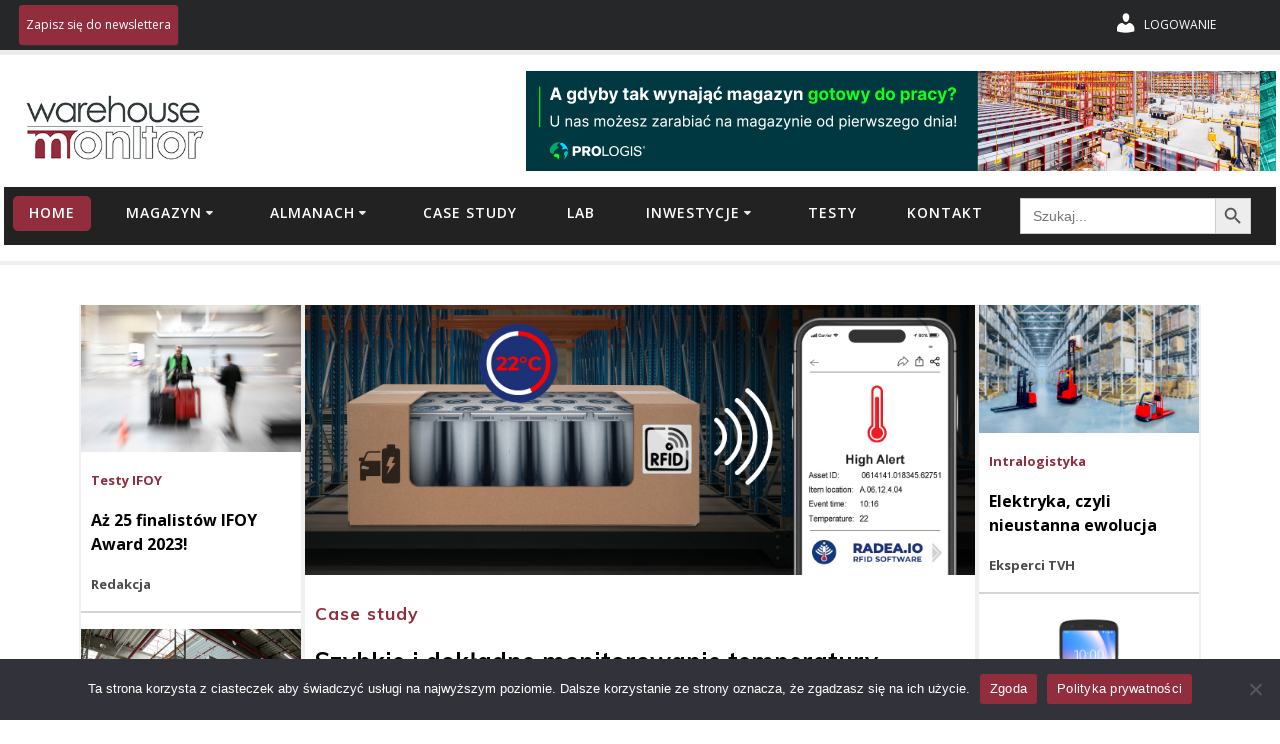

--- FILE ---
content_type: text/html; charset=UTF-8
request_url: https://warehouse-monitor.pl/
body_size: 28492
content:
<!DOCTYPE html>
<html lang="pl-PL">
<head>
    <meta charset="UTF-8">
    <meta name="viewport" content="width=device-width, initial-scale=1">
    <link rel="profile" href="http://gmpg.org/xfn/11">

	    <script>
        (function (exports, d) {
            var _isReady = false,
                _event,
                _fns = [];

            function onReady(event) {
                d.removeEventListener("DOMContentLoaded", onReady);
                _isReady = true;
                _event = event;
                _fns.forEach(function (_fn) {
                    var fn = _fn[0],
                        context = _fn[1];
                    fn.call(context || exports, window.jQuery);
                });
            }

            function onReadyIe(event) {
                if (d.readyState === "complete") {
                    d.detachEvent("onreadystatechange", onReadyIe);
                    _isReady = true;
                    _event = event;
                    _fns.forEach(function (_fn) {
                        var fn = _fn[0],
                            context = _fn[1];
                        fn.call(context || exports, event);
                    });
                }
            }

            d.addEventListener && d.addEventListener("DOMContentLoaded", onReady) ||
            d.attachEvent && d.attachEvent("onreadystatechange", onReadyIe);

            function domReady(fn, context) {
                if (_isReady) {
                    fn.call(context, _event);
                }

                _fns.push([fn, context]);
            }

            exports.mesmerizeDomReady = domReady;
        })(window, document);
    </script>
	<title>Warehouse Monitor</title>
<meta name='robots' content='max-image-preview:large' />
	<style>img:is([sizes="auto" i], [sizes^="auto," i]) { contain-intrinsic-size: 3000px 1500px }</style>
	<link rel='dns-prefetch' href='//www.googletagmanager.com' />
<link rel='dns-prefetch' href='//fonts.googleapis.com' />
<link rel="alternate" type="application/rss+xml" title="Warehouse Monitor &raquo; Kanał z wpisami" href="https://warehouse-monitor.pl/feed/" />
<link rel="alternate" type="application/rss+xml" title="Warehouse Monitor &raquo; Kanał z komentarzami" href="https://warehouse-monitor.pl/comments/feed/" />
<script type="text/javascript">
/* <![CDATA[ */
window._wpemojiSettings = {"baseUrl":"https:\/\/s.w.org\/images\/core\/emoji\/15.0.3\/72x72\/","ext":".png","svgUrl":"https:\/\/s.w.org\/images\/core\/emoji\/15.0.3\/svg\/","svgExt":".svg","source":{"concatemoji":"https:\/\/warehouse-monitor.pl\/wp-includes\/js\/wp-emoji-release.min.js?ver=6.7.4"}};
/*! This file is auto-generated */
!function(i,n){var o,s,e;function c(e){try{var t={supportTests:e,timestamp:(new Date).valueOf()};sessionStorage.setItem(o,JSON.stringify(t))}catch(e){}}function p(e,t,n){e.clearRect(0,0,e.canvas.width,e.canvas.height),e.fillText(t,0,0);var t=new Uint32Array(e.getImageData(0,0,e.canvas.width,e.canvas.height).data),r=(e.clearRect(0,0,e.canvas.width,e.canvas.height),e.fillText(n,0,0),new Uint32Array(e.getImageData(0,0,e.canvas.width,e.canvas.height).data));return t.every(function(e,t){return e===r[t]})}function u(e,t,n){switch(t){case"flag":return n(e,"\ud83c\udff3\ufe0f\u200d\u26a7\ufe0f","\ud83c\udff3\ufe0f\u200b\u26a7\ufe0f")?!1:!n(e,"\ud83c\uddfa\ud83c\uddf3","\ud83c\uddfa\u200b\ud83c\uddf3")&&!n(e,"\ud83c\udff4\udb40\udc67\udb40\udc62\udb40\udc65\udb40\udc6e\udb40\udc67\udb40\udc7f","\ud83c\udff4\u200b\udb40\udc67\u200b\udb40\udc62\u200b\udb40\udc65\u200b\udb40\udc6e\u200b\udb40\udc67\u200b\udb40\udc7f");case"emoji":return!n(e,"\ud83d\udc26\u200d\u2b1b","\ud83d\udc26\u200b\u2b1b")}return!1}function f(e,t,n){var r="undefined"!=typeof WorkerGlobalScope&&self instanceof WorkerGlobalScope?new OffscreenCanvas(300,150):i.createElement("canvas"),a=r.getContext("2d",{willReadFrequently:!0}),o=(a.textBaseline="top",a.font="600 32px Arial",{});return e.forEach(function(e){o[e]=t(a,e,n)}),o}function t(e){var t=i.createElement("script");t.src=e,t.defer=!0,i.head.appendChild(t)}"undefined"!=typeof Promise&&(o="wpEmojiSettingsSupports",s=["flag","emoji"],n.supports={everything:!0,everythingExceptFlag:!0},e=new Promise(function(e){i.addEventListener("DOMContentLoaded",e,{once:!0})}),new Promise(function(t){var n=function(){try{var e=JSON.parse(sessionStorage.getItem(o));if("object"==typeof e&&"number"==typeof e.timestamp&&(new Date).valueOf()<e.timestamp+604800&&"object"==typeof e.supportTests)return e.supportTests}catch(e){}return null}();if(!n){if("undefined"!=typeof Worker&&"undefined"!=typeof OffscreenCanvas&&"undefined"!=typeof URL&&URL.createObjectURL&&"undefined"!=typeof Blob)try{var e="postMessage("+f.toString()+"("+[JSON.stringify(s),u.toString(),p.toString()].join(",")+"));",r=new Blob([e],{type:"text/javascript"}),a=new Worker(URL.createObjectURL(r),{name:"wpTestEmojiSupports"});return void(a.onmessage=function(e){c(n=e.data),a.terminate(),t(n)})}catch(e){}c(n=f(s,u,p))}t(n)}).then(function(e){for(var t in e)n.supports[t]=e[t],n.supports.everything=n.supports.everything&&n.supports[t],"flag"!==t&&(n.supports.everythingExceptFlag=n.supports.everythingExceptFlag&&n.supports[t]);n.supports.everythingExceptFlag=n.supports.everythingExceptFlag&&!n.supports.flag,n.DOMReady=!1,n.readyCallback=function(){n.DOMReady=!0}}).then(function(){return e}).then(function(){var e;n.supports.everything||(n.readyCallback(),(e=n.source||{}).concatemoji?t(e.concatemoji):e.wpemoji&&e.twemoji&&(t(e.twemoji),t(e.wpemoji)))}))}((window,document),window._wpemojiSettings);
/* ]]> */
</script>
<link id="companion-bundle" rel="preload" href="https://warehouse-monitor.pl/wp-content/plugins/mesmerize-companion/theme-data/mesmerize/assets/css/companion.bundle.min.css?ver=1.6.157" as="style" media="all" onload="this.onload=null;this.rel='stylesheet'" type="text/css"><noscript><link id="companion-bundle" rel="stylesheet" href="https://warehouse-monitor.pl/wp-content/plugins/mesmerize-companion/theme-data/mesmerize/assets/css/companion.bundle.min.css?ver=1.6.157" media="all" type="text/css"></noscript>
<link id="dashicons" rel="preload" href="https://warehouse-monitor.pl/wp-includes/css/dashicons.min.css?ver=6.7.4" as="style" media="all" onload="this.onload=null;this.rel='stylesheet'" type="text/css"><noscript><link id="dashicons" rel="stylesheet" href="https://warehouse-monitor.pl/wp-includes/css/dashicons.min.css?ver=6.7.4" media="all" type="text/css"></noscript>
<link id="menu-icons-extra" rel="preload" href="https://warehouse-monitor.pl/wp-content/plugins/menu-icons/css/extra.min.css?ver=0.13.16" as="style" media="all" onload="this.onload=null;this.rel='stylesheet'" type="text/css"><noscript><link id="menu-icons-extra" rel="stylesheet" href="https://warehouse-monitor.pl/wp-content/plugins/menu-icons/css/extra.min.css?ver=0.13.16" media="all" type="text/css"></noscript>
<style id='wp-emoji-styles-inline-css' type='text/css'>

	img.wp-smiley, img.emoji {
		display: inline !important;
		border: none !important;
		box-shadow: none !important;
		height: 1em !important;
		width: 1em !important;
		margin: 0 0.07em !important;
		vertical-align: -0.1em !important;
		background: none !important;
		padding: 0 !important;
	}
</style>
<link id="wp-block-library" rel="preload" href="https://warehouse-monitor.pl/wp-includes/css/dist/block-library/style.min.css?ver=6.7.4" as="style" media="all" onload="this.onload=null;this.rel='stylesheet'" type="text/css"><noscript><link id="wp-block-library" rel="stylesheet" href="https://warehouse-monitor.pl/wp-includes/css/dist/block-library/style.min.css?ver=6.7.4" media="all" type="text/css"></noscript>
<style id='classic-theme-styles-inline-css' type='text/css'>
/*! This file is auto-generated */
.wp-block-button__link{color:#fff;background-color:#32373c;border-radius:9999px;box-shadow:none;text-decoration:none;padding:calc(.667em + 2px) calc(1.333em + 2px);font-size:1.125em}.wp-block-file__button{background:#32373c;color:#fff;text-decoration:none}
</style>
<style id='global-styles-inline-css' type='text/css'>
:root{--wp--preset--aspect-ratio--square: 1;--wp--preset--aspect-ratio--4-3: 4/3;--wp--preset--aspect-ratio--3-4: 3/4;--wp--preset--aspect-ratio--3-2: 3/2;--wp--preset--aspect-ratio--2-3: 2/3;--wp--preset--aspect-ratio--16-9: 16/9;--wp--preset--aspect-ratio--9-16: 9/16;--wp--preset--color--black: #000000;--wp--preset--color--cyan-bluish-gray: #abb8c3;--wp--preset--color--white: #ffffff;--wp--preset--color--pale-pink: #f78da7;--wp--preset--color--vivid-red: #cf2e2e;--wp--preset--color--luminous-vivid-orange: #ff6900;--wp--preset--color--luminous-vivid-amber: #fcb900;--wp--preset--color--light-green-cyan: #7bdcb5;--wp--preset--color--vivid-green-cyan: #00d084;--wp--preset--color--pale-cyan-blue: #8ed1fc;--wp--preset--color--vivid-cyan-blue: #0693e3;--wp--preset--color--vivid-purple: #9b51e0;--wp--preset--gradient--vivid-cyan-blue-to-vivid-purple: linear-gradient(135deg,rgba(6,147,227,1) 0%,rgb(155,81,224) 100%);--wp--preset--gradient--light-green-cyan-to-vivid-green-cyan: linear-gradient(135deg,rgb(122,220,180) 0%,rgb(0,208,130) 100%);--wp--preset--gradient--luminous-vivid-amber-to-luminous-vivid-orange: linear-gradient(135deg,rgba(252,185,0,1) 0%,rgba(255,105,0,1) 100%);--wp--preset--gradient--luminous-vivid-orange-to-vivid-red: linear-gradient(135deg,rgba(255,105,0,1) 0%,rgb(207,46,46) 100%);--wp--preset--gradient--very-light-gray-to-cyan-bluish-gray: linear-gradient(135deg,rgb(238,238,238) 0%,rgb(169,184,195) 100%);--wp--preset--gradient--cool-to-warm-spectrum: linear-gradient(135deg,rgb(74,234,220) 0%,rgb(151,120,209) 20%,rgb(207,42,186) 40%,rgb(238,44,130) 60%,rgb(251,105,98) 80%,rgb(254,248,76) 100%);--wp--preset--gradient--blush-light-purple: linear-gradient(135deg,rgb(255,206,236) 0%,rgb(152,150,240) 100%);--wp--preset--gradient--blush-bordeaux: linear-gradient(135deg,rgb(254,205,165) 0%,rgb(254,45,45) 50%,rgb(107,0,62) 100%);--wp--preset--gradient--luminous-dusk: linear-gradient(135deg,rgb(255,203,112) 0%,rgb(199,81,192) 50%,rgb(65,88,208) 100%);--wp--preset--gradient--pale-ocean: linear-gradient(135deg,rgb(255,245,203) 0%,rgb(182,227,212) 50%,rgb(51,167,181) 100%);--wp--preset--gradient--electric-grass: linear-gradient(135deg,rgb(202,248,128) 0%,rgb(113,206,126) 100%);--wp--preset--gradient--midnight: linear-gradient(135deg,rgb(2,3,129) 0%,rgb(40,116,252) 100%);--wp--preset--font-size--small: 13px;--wp--preset--font-size--medium: 20px;--wp--preset--font-size--large: 36px;--wp--preset--font-size--x-large: 42px;--wp--preset--spacing--20: 0.44rem;--wp--preset--spacing--30: 0.67rem;--wp--preset--spacing--40: 1rem;--wp--preset--spacing--50: 1.5rem;--wp--preset--spacing--60: 2.25rem;--wp--preset--spacing--70: 3.38rem;--wp--preset--spacing--80: 5.06rem;--wp--preset--shadow--natural: 6px 6px 9px rgba(0, 0, 0, 0.2);--wp--preset--shadow--deep: 12px 12px 50px rgba(0, 0, 0, 0.4);--wp--preset--shadow--sharp: 6px 6px 0px rgba(0, 0, 0, 0.2);--wp--preset--shadow--outlined: 6px 6px 0px -3px rgba(255, 255, 255, 1), 6px 6px rgba(0, 0, 0, 1);--wp--preset--shadow--crisp: 6px 6px 0px rgba(0, 0, 0, 1);}:where(.is-layout-flex){gap: 0.5em;}:where(.is-layout-grid){gap: 0.5em;}body .is-layout-flex{display: flex;}.is-layout-flex{flex-wrap: wrap;align-items: center;}.is-layout-flex > :is(*, div){margin: 0;}body .is-layout-grid{display: grid;}.is-layout-grid > :is(*, div){margin: 0;}:where(.wp-block-columns.is-layout-flex){gap: 2em;}:where(.wp-block-columns.is-layout-grid){gap: 2em;}:where(.wp-block-post-template.is-layout-flex){gap: 1.25em;}:where(.wp-block-post-template.is-layout-grid){gap: 1.25em;}.has-black-color{color: var(--wp--preset--color--black) !important;}.has-cyan-bluish-gray-color{color: var(--wp--preset--color--cyan-bluish-gray) !important;}.has-white-color{color: var(--wp--preset--color--white) !important;}.has-pale-pink-color{color: var(--wp--preset--color--pale-pink) !important;}.has-vivid-red-color{color: var(--wp--preset--color--vivid-red) !important;}.has-luminous-vivid-orange-color{color: var(--wp--preset--color--luminous-vivid-orange) !important;}.has-luminous-vivid-amber-color{color: var(--wp--preset--color--luminous-vivid-amber) !important;}.has-light-green-cyan-color{color: var(--wp--preset--color--light-green-cyan) !important;}.has-vivid-green-cyan-color{color: var(--wp--preset--color--vivid-green-cyan) !important;}.has-pale-cyan-blue-color{color: var(--wp--preset--color--pale-cyan-blue) !important;}.has-vivid-cyan-blue-color{color: var(--wp--preset--color--vivid-cyan-blue) !important;}.has-vivid-purple-color{color: var(--wp--preset--color--vivid-purple) !important;}.has-black-background-color{background-color: var(--wp--preset--color--black) !important;}.has-cyan-bluish-gray-background-color{background-color: var(--wp--preset--color--cyan-bluish-gray) !important;}.has-white-background-color{background-color: var(--wp--preset--color--white) !important;}.has-pale-pink-background-color{background-color: var(--wp--preset--color--pale-pink) !important;}.has-vivid-red-background-color{background-color: var(--wp--preset--color--vivid-red) !important;}.has-luminous-vivid-orange-background-color{background-color: var(--wp--preset--color--luminous-vivid-orange) !important;}.has-luminous-vivid-amber-background-color{background-color: var(--wp--preset--color--luminous-vivid-amber) !important;}.has-light-green-cyan-background-color{background-color: var(--wp--preset--color--light-green-cyan) !important;}.has-vivid-green-cyan-background-color{background-color: var(--wp--preset--color--vivid-green-cyan) !important;}.has-pale-cyan-blue-background-color{background-color: var(--wp--preset--color--pale-cyan-blue) !important;}.has-vivid-cyan-blue-background-color{background-color: var(--wp--preset--color--vivid-cyan-blue) !important;}.has-vivid-purple-background-color{background-color: var(--wp--preset--color--vivid-purple) !important;}.has-black-border-color{border-color: var(--wp--preset--color--black) !important;}.has-cyan-bluish-gray-border-color{border-color: var(--wp--preset--color--cyan-bluish-gray) !important;}.has-white-border-color{border-color: var(--wp--preset--color--white) !important;}.has-pale-pink-border-color{border-color: var(--wp--preset--color--pale-pink) !important;}.has-vivid-red-border-color{border-color: var(--wp--preset--color--vivid-red) !important;}.has-luminous-vivid-orange-border-color{border-color: var(--wp--preset--color--luminous-vivid-orange) !important;}.has-luminous-vivid-amber-border-color{border-color: var(--wp--preset--color--luminous-vivid-amber) !important;}.has-light-green-cyan-border-color{border-color: var(--wp--preset--color--light-green-cyan) !important;}.has-vivid-green-cyan-border-color{border-color: var(--wp--preset--color--vivid-green-cyan) !important;}.has-pale-cyan-blue-border-color{border-color: var(--wp--preset--color--pale-cyan-blue) !important;}.has-vivid-cyan-blue-border-color{border-color: var(--wp--preset--color--vivid-cyan-blue) !important;}.has-vivid-purple-border-color{border-color: var(--wp--preset--color--vivid-purple) !important;}.has-vivid-cyan-blue-to-vivid-purple-gradient-background{background: var(--wp--preset--gradient--vivid-cyan-blue-to-vivid-purple) !important;}.has-light-green-cyan-to-vivid-green-cyan-gradient-background{background: var(--wp--preset--gradient--light-green-cyan-to-vivid-green-cyan) !important;}.has-luminous-vivid-amber-to-luminous-vivid-orange-gradient-background{background: var(--wp--preset--gradient--luminous-vivid-amber-to-luminous-vivid-orange) !important;}.has-luminous-vivid-orange-to-vivid-red-gradient-background{background: var(--wp--preset--gradient--luminous-vivid-orange-to-vivid-red) !important;}.has-very-light-gray-to-cyan-bluish-gray-gradient-background{background: var(--wp--preset--gradient--very-light-gray-to-cyan-bluish-gray) !important;}.has-cool-to-warm-spectrum-gradient-background{background: var(--wp--preset--gradient--cool-to-warm-spectrum) !important;}.has-blush-light-purple-gradient-background{background: var(--wp--preset--gradient--blush-light-purple) !important;}.has-blush-bordeaux-gradient-background{background: var(--wp--preset--gradient--blush-bordeaux) !important;}.has-luminous-dusk-gradient-background{background: var(--wp--preset--gradient--luminous-dusk) !important;}.has-pale-ocean-gradient-background{background: var(--wp--preset--gradient--pale-ocean) !important;}.has-electric-grass-gradient-background{background: var(--wp--preset--gradient--electric-grass) !important;}.has-midnight-gradient-background{background: var(--wp--preset--gradient--midnight) !important;}.has-small-font-size{font-size: var(--wp--preset--font-size--small) !important;}.has-medium-font-size{font-size: var(--wp--preset--font-size--medium) !important;}.has-large-font-size{font-size: var(--wp--preset--font-size--large) !important;}.has-x-large-font-size{font-size: var(--wp--preset--font-size--x-large) !important;}
:where(.wp-block-post-template.is-layout-flex){gap: 1.25em;}:where(.wp-block-post-template.is-layout-grid){gap: 1.25em;}
:where(.wp-block-columns.is-layout-flex){gap: 2em;}:where(.wp-block-columns.is-layout-grid){gap: 2em;}
:root :where(.wp-block-pullquote){font-size: 1.5em;line-height: 1.6;}
</style>
<link id="contact-form-7" rel="preload" href="https://warehouse-monitor.pl/wp-content/plugins/contact-form-7/includes/css/styles.css?ver=6.0.3" as="style" media="all" onload="this.onload=null;this.rel='stylesheet'" type="text/css"><noscript><link id="contact-form-7" rel="stylesheet" href="https://warehouse-monitor.pl/wp-content/plugins/contact-form-7/includes/css/styles.css?ver=6.0.3" media="all" type="text/css"></noscript>
<link id="cookie-notice-front" rel="preload" href="https://warehouse-monitor.pl/wp-content/plugins/cookie-notice/css/front.min.css?ver=2.5.5" as="style" media="all" onload="this.onload=null;this.rel='stylesheet'" type="text/css"><noscript><link id="cookie-notice-front" rel="stylesheet" href="https://warehouse-monitor.pl/wp-content/plugins/cookie-notice/css/front.min.css?ver=2.5.5" media="all" type="text/css"></noscript>
<style id='wpxpo-global-style-inline-css' type='text/css'>
:root {
			--preset-color1: #037fff;
			--preset-color2: #026fe0;
			--preset-color3: #071323;
			--preset-color4: #132133;
			--preset-color5: #34495e;
			--preset-color6: #787676;
			--preset-color7: #f0f2f3;
			--preset-color8: #f8f9fa;
			--preset-color9: #ffffff;
		}{}
</style>
<style id='ultp-preset-colors-style-inline-css' type='text/css'>
:root { --postx_preset_Base_1_color: #f4f4ff; --postx_preset_Base_2_color: #dddff8; --postx_preset_Base_3_color: #B4B4D6; --postx_preset_Primary_color: #3323f0; --postx_preset_Secondary_color: #4a5fff; --postx_preset_Tertiary_color: #FFFFFF; --postx_preset_Contrast_3_color: #545472; --postx_preset_Contrast_2_color: #262657; --postx_preset_Contrast_1_color: #10102e; --postx_preset_Over_Primary_color: #ffffff;  }
</style>
<style id='ultp-preset-gradient-style-inline-css' type='text/css'>
:root { --postx_preset_Primary_to_Secondary_to_Right_gradient: linear-gradient(90deg, var(--postx_preset_Primary_color) 0%, var(--postx_preset_Secondary_color) 100%); --postx_preset_Primary_to_Secondary_to_Bottom_gradient: linear-gradient(180deg, var(--postx_preset_Primary_color) 0%, var(--postx_preset_Secondary_color) 100%); --postx_preset_Secondary_to_Primary_to_Right_gradient: linear-gradient(90deg, var(--postx_preset_Secondary_color) 0%, var(--postx_preset_Primary_color) 100%); --postx_preset_Secondary_to_Primary_to_Bottom_gradient: linear-gradient(180deg, var(--postx_preset_Secondary_color) 0%, var(--postx_preset_Primary_color) 100%); --postx_preset_Cold_Evening_gradient: linear-gradient(0deg, rgb(12, 52, 131) 0%, rgb(162, 182, 223) 100%, rgb(107, 140, 206) 100%, rgb(162, 182, 223) 100%); --postx_preset_Purple_Division_gradient: linear-gradient(0deg, rgb(112, 40, 228) 0%, rgb(229, 178, 202) 100%); --postx_preset_Over_Sun_gradient: linear-gradient(60deg, rgb(171, 236, 214) 0%, rgb(251, 237, 150) 100%); --postx_preset_Morning_Salad_gradient: linear-gradient(-255deg, rgb(183, 248, 219) 0%, rgb(80, 167, 194) 100%); --postx_preset_Fabled_Sunset_gradient: linear-gradient(-270deg, rgb(35, 21, 87) 0%, rgb(68, 16, 122) 29%, rgb(255, 19, 97) 67%, rgb(255, 248, 0) 100%);  }
</style>
<style id='ultp-preset-typo-style-inline-css' type='text/css'>
:root { --postx_preset_Heading_typo_font_family: Helvetica; --postx_preset_Heading_typo_font_family_type: sans-serif; --postx_preset_Heading_typo_font_weight: 600; --postx_preset_Heading_typo_text_transform: capitalize; --postx_preset_Body_and_Others_typo_font_family: Helvetica; --postx_preset_Body_and_Others_typo_font_family_type: sans-serif; --postx_preset_Body_and_Others_typo_font_weight: 400; --postx_preset_Body_and_Others_typo_text_transform: lowercase; --postx_preset_body_typo_font_size_lg: 16px; --postx_preset_paragraph_1_typo_font_size_lg: 12px; --postx_preset_paragraph_2_typo_font_size_lg: 12px; --postx_preset_paragraph_3_typo_font_size_lg: 12px; --postx_preset_heading_h1_typo_font_size_lg: 42px; --postx_preset_heading_h2_typo_font_size_lg: 36px; --postx_preset_heading_h3_typo_font_size_lg: 30px; --postx_preset_heading_h4_typo_font_size_lg: 24px; --postx_preset_heading_h5_typo_font_size_lg: 20px; --postx_preset_heading_h6_typo_font_size_lg: 16px; }
</style>
<link id="ivory-search-styles" rel="preload" href="https://warehouse-monitor.pl/wp-content/plugins/add-search-to-menu/public/css/ivory-search.min.css?ver=5.5.9" as="style" media="all" onload="this.onload=null;this.rel='stylesheet'" type="text/css"><noscript><link id="ivory-search-styles" rel="stylesheet" href="https://warehouse-monitor.pl/wp-content/plugins/add-search-to-menu/public/css/ivory-search.min.css?ver=5.5.9" media="all" type="text/css"></noscript>
<link id="uag-style-5" rel="preload" href="https://warehouse-monitor.pl/wp-content/uploads/uag-plugin/assets/0/uag-css-5.css?ver=1765542006" as="style" media="all" onload="this.onload=null;this.rel='stylesheet'" type="text/css"><noscript><link id="uag-style-5" rel="stylesheet" href="https://warehouse-monitor.pl/wp-content/uploads/uag-plugin/assets/0/uag-css-5.css?ver=1765542006" media="all" type="text/css"></noscript>
<link id="mesmerize-style" rel="preload" href="https://warehouse-monitor.pl/wp-content/themes/mesmerize-pro/style.min.css?ver=1.6.134" as="style" media="all" onload="this.onload=null;this.rel='stylesheet'" type="text/css"><noscript><link id="mesmerize-style" rel="stylesheet" href="https://warehouse-monitor.pl/wp-content/themes/mesmerize-pro/style.min.css?ver=1.6.134" media="all" type="text/css"></noscript>
<style id='mesmerize-style-inline-css' type='text/css'>
img.logo.dark, img.custom-logo{width:auto;max-height:82px !important;}
/** cached kirki style */.footer .footer-content{background-color:#242424;border-top-color:rgb(221,215,212);border-top-width:1px;border-top-style:solid;}.footer h1, .footer h2, .footer h3, .footer h4, .footer h5, .footer h6{color:#FFFFFF!important;}.footer p, .footer{color:#989898;}.footer a{color:#9B9B9B;}.footer a:hover{color:#912D3D;}.footer a .fa, .footer .fa{color:#912D3D;}.footer a:hover .fa{color:#FFFFFF;}.footer-border-accent{border-color:rgb(145,45,61) !important;}.footer-bg-accent{background-color:rgb(145,45,61) !important;}body{font-family:"Open Sans", Helvetica, Arial, sans-serif;color:#070808;}body h1{font-family:Muli, Helvetica, Arial, sans-serif;font-weight:600;font-size:2.625rem;line-height:4rem;letter-spacing:normal;color:#3C424F;}body h2{font-family:Muli, Helvetica, Arial, sans-serif;font-weight:600;font-size:2.188rem;line-height:3rem;letter-spacing:normal;text-transform:none;color:#3C424F;}body h3{font-family:Muli, Helvetica, Arial, sans-serif;font-weight:600;font-size:1.313rem;line-height:2.25rem;letter-spacing:normal;text-transform:none;color:#3C424F;}body h4{font-family:Muli, Helvetica, Arial, sans-serif;font-weight:600;font-size:0.963rem;line-height:1.75rem;letter-spacing:0.0625rem;text-transform:none;color:#3C424F;}body h5{font-family:Muli, Helvetica, Arial, sans-serif;font-weight:800;font-size:0.875rem;line-height:1.5rem;letter-spacing:2px;text-transform:none;color:#3C424F;}body h6{font-family:Muli, Helvetica, Arial, sans-serif;font-weight:800;font-size:0.766rem;line-height:1.375rem;letter-spacing:0.1875rem;color:#3C424F;}.header-homepage:not(.header-slide).color-overlay:before{background:#000000;}.header-homepage:not(.header-slide) .background-overlay,.header-homepage:not(.header-slide).color-overlay::before{opacity:0.6;}.header-homepage-arrow{font-size:calc( 62px * 0.84 );bottom:81px;background:rgba(255,255,255,0);}.header-homepage-arrow > i.fa{width:62px;height:62px;}.header-homepage-arrow > i{color:#ffffff;}.header.color-overlay:after{filter:invert(0%) ;}.header-homepage p.header-subtitle2{margin-top:0;margin-bottom:20px;font-family:Roboto, Helvetica, Arial, sans-serif;font-weight:300;font-size:1.4em;line-height:130%;letter-spacing:0px;text-transform:none;color:#ffffff;background:rgba(0,0,0,0);padding-top:0px;padding-bottom:0px;padding-left:0px;padding-right:0px;-webkit-border-radius:0px;-moz-border-radius:0px;border-radius:0px;}.header-homepage h1.hero-title{font-family:Muli, Helvetica, Arial, sans-serif;font-weight:300;font-size:3.3em;line-height:114%;letter-spacing:0.9px;text-transform:none;color:#ffffff;}.header-homepage .hero-title{margin-top:0;margin-bottom:20px;background:rgba(0,0,0,0);padding-top:0px;padding-bottom:0px;padding-left:0px;padding-right:0px;-webkit-border-radius:0px;-moz-border-radius:0px;border-radius:0px;}.header-homepage p.header-subtitle{margin-top:0;margin-bottom:20px;font-family:Muli, Helvetica, Arial, sans-serif;font-weight:300;font-size:1.3em;line-height:130%;letter-spacing:0px;text-transform:none;color:#ffffff;background:rgba(0,0,0,0);padding-top:0px;padding-bottom:0px;padding-left:0px;padding-right:0px;-webkit-border-radius:0px;-moz-border-radius:0px;border-radius:0px;}.header-buttons-wrapper{background:rgba(0,0,0,0);padding-top:0px;padding-bottom:0px;padding-left:0px;padding-right:0px;-webkit-border-radius:0px;-moz-border-radius:0px;border-radius:0px;}.inner-header-description{padding-top:8%;padding-bottom:8%;}.inner-header-description .header-subtitle{font-family:Muli, Helvetica, Arial, sans-serif;font-weight:300;font-style:normal;font-size:1.3em;line-height:130%;letter-spacing:0px;text-transform:none;color:#ffffff;}.inner-header-description h1.hero-title{font-family:Muli, Helvetica, Arial, sans-serif;font-weight:300;font-style:normal;font-size:3.5em;line-height:114%;letter-spacing:0.9px;text-transform:none;color:#ffffff;}.header-top-bar{background-color:rgb(38,39,40);border-bottom-color:rgb(235,235,234);border-bottom-width:5px;border-bottom-style:solid;}.header-top-bar-inner{height:50px;}.header-top-bar .header-top-bar-area.area-left span{color:#FFFFFF;}.header-top-bar .header-top-bar-area.area-left i.fa{color:#FFFFFF;}.header-top-bar .header-top-bar-area.area-left .top-bar-social-icons i{color:#fff;}.header-top-bar .header-top-bar-area.area-left .top-bar-social-icons i:hover{color:#fff;}.header-top-bar .header-top-bar-area.area-left .top-bar-menu > li > a{color:#fff;}.header-top-bar .header-top-bar-area.area-left .top-bar-menu > li > a:hover{color:#fff!important;}.header-top-bar .header-top-bar-area.area-left .top-bar-menu > li > a:visited{color:#fff;}.header-top-bar .header-top-bar-area.area-left span.top-bar-text{color:#fff;}.header-top-bar .header-top-bar-area.area-right span{color:#FFFFFF;}.header-top-bar .header-top-bar-area.area-right i.fa{color:#999;}.header-top-bar .header-top-bar-area.area-right .top-bar-social-icons i{color:#fff;}.header-top-bar .header-top-bar-area.area-right .top-bar-social-icons i:hover{color:#fff;}.header-top-bar .header-top-bar-area.area-right .top-bar-menu > li > a{color:#fff;}.header-top-bar .header-top-bar-area.area-right .top-bar-menu > li > a:hover{color:#fff!important;}.header-top-bar .header-top-bar-area.area-right .top-bar-menu > li > a:visited{color:#fff;}.header-top-bar .header-top-bar-area.area-right span.top-bar-text{color:#fff;}.mesmerize-inner-page .navigation-bar.coloured-nav:not(.fixto-fixed){background-color:rgb(255,255,255)!important;}.mesmerize-inner-page .fixto-fixed .main_menu_col, .mesmerize-inner-page .fixto-fixed .main-menu{justify-content:flex-end!important;}.mesmerize-inner-page .navigation-bar.fixto-fixed{background-color:rgb(34,34,34)!important;}.mesmerize-inner-page #main_menu > li > a{font-family:"Open Sans", Helvetica, Arial, sans-serif;font-weight:600;font-style:normal;font-size:14px;line-height:160%;letter-spacing:1px;text-transform:uppercase;}.mesmerize-front-page .navigation-bar.coloured-nav:not(.fixto-fixed){background-color:rgb(255,255,255)!important;}.mesmerize-front-page .fixto-fixed .main_menu_col, .mesmerize-front-page .fixto-fixed .main-menu{justify-content:flex-end!important;}.mesmerize-front-page .navigation-bar.fixto-fixed{background-color:rgb(34,34,34)!important;}.mesmerize-front-page #main_menu > li > a{font-family:"Open Sans", Helvetica, Arial, sans-serif;font-weight:600;font-style:normal;font-size:14px;line-height:160%;letter-spacing:1px;text-transform:uppercase;}.mesmerize-front-page #main_menu > li li > a{font-family:"Open Sans", Helvetica, Arial, sans-serif;font-weight:600;font-style:normal;font-size:0.875rem;line-height:120%;letter-spacing:0px;text-transform:none;}.mesmerize-front-page .header-nav-area .social-icons a{color:#FFFFFF!important;}.mesmerize-front-page .fixto-fixed .header-nav-area .social-icons a{color:#000000!important;}.mesmerize-front-page  .nav-search.widget_search *{color:#FFFFFF;}.mesmerize-front-page  .nav-search.widget_search input{border-color:#FFFFFF;}.mesmerize-front-page  .nav-search.widget_search input::-webkit-input-placeholder{color:#FFFFFF;}.mesmerize-front-page  .nav-search.widget_search input:-ms-input-placeholder{color:#FFFFFF;}.mesmerize-front-page  .nav-search.widget_search input:-moz-placeholder{color:#FFFFFF;}.mesmerize-front-page .fixto-fixed  .nav-search.widget_search *{color:#000000;}.mesmerize-front-page .fixto-fixed  .nav-search.widget_search input{border-color:#000000;}.mesmerize-front-page .fixto-fixed  .nav-search.widget_search input::-webkit-input-placeholder{color:#000000;}.mesmerize-front-page .fixto-fixed  .nav-search.widget_search input:-ms-input-placeholder{color:#000000;}.mesmerize-front-page .fixto-fixed  .nav-search.widget_search input:-moz-placeholder{color:#000000;}.mesmerize-inner-page .inner_header-nav-area .social-icons a{color:#FFFFFF!important;}.mesmerize-inner-page .fixto-fixed .inner_header-nav-area .social-icons a{color:#000000!important;}.mesmerize-inner-page .nav-search.widget_search *{color:#FFFFFF;}.mesmerize-inner-page .nav-search.widget_search input{border-color:#FFFFFF;}.mesmerize-inner-page .nav-search.widget_search input::-webkit-input-placeholder{color:#FFFFFF;}.mesmerize-inner-page .nav-search.widget_search input:-ms-input-placeholder{color:#FFFFFF;}.mesmerize-inner-page .nav-search.widget_search input:-moz-placeholder{color:#FFFFFF;}.mesmerize-inner-page .fixto-fixed .nav-search.widget_search *{color:#000000;}.mesmerize-inner-page .fixto-fixed .nav-search.widget_search input{border-color:#000000;}.mesmerize-inner-page .fixto-fixed .nav-search.widget_search input::-webkit-input-placeholder{color:#000000;}.mesmerize-inner-page .fixto-fixed .nav-search.widget_search input:-ms-input-placeholder{color:#000000;}.mesmerize-inner-page .fixto-fixed .nav-search.widget_search input:-moz-placeholder{color:#000000;}[data-component="offcanvas"] i.fa{color:#fff!important;}[data-component="offcanvas"] .bubble{background-color:#fff!important;}.fixto-fixed [data-component="offcanvas"] i.fa{color:#000000!important;}.fixto-fixed [data-component="offcanvas"] .bubble{background-color:#000000!important;}#offcanvas-wrapper{background-color:rgb(38,39,40)!important;}html.has-offscreen body:after{background-color:rgba(34, 43, 52, 0.7)!important;}#offcanvas-wrapper *:not(.arrow){color:#CBCCC6!important;}#offcanvas_menu li.open, #offcanvas_menu li.current-menu-item, #offcanvas_menu li.current-menu-item > a, #offcanvas_menu li.current_page_item, #offcanvas_menu li.current_page_item > a{background-color:#CBCCC6;}#offcanvas_menu li.open > a, #offcanvas_menu li.open > a > i, #offcanvas_menu li.current-menu-item > a, #offcanvas_menu li.current_page_item > a{color:#252522!important;}#offcanvas_menu li.open > a, #offcanvas_menu li.current-menu-item > a, #offcanvas_menu li.current_page_item > a{border-left-color:#252522!important;}#offcanvas_menu li > ul{background-color:rgb(38,39,40);}#offcanvas_menu li > a{font-family:"Open Sans", Helvetica, Arial, sans-serif;font-weight:400;font-size:0.875rem;line-height:100%;letter-spacing:0px;text-transform:none;}.navigation-bar.homepage.coloured-nav a.text-logo,.navigation-bar.homepage.coloured-nav #main_menu li.logo > a.text-logo,.navigation-bar.homepage.coloured-nav #main_menu li.logo > a.text-logo:hover{color:#4a4a4a;font-family:inherit;font-weight:600;font-size:1.6rem;line-height:100%;letter-spacing:0px;text-transform:uppercase;}.navigation-bar.homepage.fixto-fixed a.text-logo,.navigation-bar.homepage.fixto-fixed .dark-logo a.text-logo{color:#4a4a4a!important;}.navigation-bar:not(.homepage) a.text-logo,.navigation-bar:not(.homepage) #main_menu li.logo > a.text-logo,.navigation-bar:not(.homepage) #main_menu li.logo > a.text-logo:hover,.navigation-bar:not(.homepage) a.text-logo,.navigation-bar:not(.homepage) #main_menu li.logo > a.text-logo,.navigation-bar:not(.homepage) #main_menu li.logo > a.text-logo:hover{color:#4a4a4a;font-family:inherit;font-weight:600;font-size:1.6rem;line-height:100%;letter-spacing:0px;text-transform:uppercase;}.navigation-bar.fixto-fixed:not(.homepage) a.text-logo,.navigation-bar.fixto-fixed:not(.homepage) .dark-logo a.text-logo, .navigation-bar.alternate:not(.homepage) a.text-logo, .navigation-bar.alternate:not(.homepage) .dark-logo a.text-logo{color:#4a4a4a!important;}.header-with-slider-wrapper .header-separator .svg-white-bg{fill:#ffffff!important;}.header-with-slider-wrapper .header-separator svg{height:110px!important;}.header-with-slider-wrapper .header-homepage-arrow{font-size:65px;bottom:5px;background:rgba(255,255,255,0);}.header-with-slider-wrapper .header-homepage-arrow > i{width:65px;height:65px;color:#ffffff;}.slide-progress{background:rgb(3,169,244);height:6px;}.header-slider-navigation.separated .owl-nav .owl-next,.header-slider-navigation.separated .owl-nav .owl-prev{margin-left:40px;margin-right:40px;}.header-slider-navigation .owl-nav .owl-next,.header-slider-navigation .owl-nav .owl-prev{padding:0px;background:rgba(0, 0, 0, 0);}.header-slider-navigation .owl-nav .owl-next i,.header-slider-navigation .owl-nav .owl-prev i{font-size:50px;width:50px;height:50px;color:rgb(3,169,244);}.header-slider-navigation .owl-nav .owl-next:hover,.header-slider-navigation .owl-nav .owl-prev:hover{background:rgba(0, 0, 0, 0);}.header-slider-navigation .owl-dots{margin-bottom:50px;margin-top:50px;}.header-slider-navigation .owl-dots .owl-dot span{background:rgba(255,255,255,0.3);}.header-slider-navigation .owl-dots .owl-dot.active span,.header-slider-navigation .owl-dots .owl-dot:hover span{background:rgb(181,111,76);}.header-slider-navigation .owl-dots .owl-dot{margin:0px 10px;}@media (min-width: 767px){.footer .footer-content{padding-top:15px;padding-bottom:15px;}}@media (max-width: 1023px){body{font-size:calc( 16px * 0.875 );}}@media (min-width: 1024px){body{font-size:16px;}}@media only screen and (min-width: 768px){body h1{font-size:3rem;}body h2{font-size:2.5rem;}body h3{font-size:1.5rem;}body h4{font-size:1.1rem;}body h5{font-size:1rem;}body h6{font-size:0.875rem;}.header-homepage p.header-subtitle2{font-size:1.4em;}.header-homepage h1.hero-title{font-size:3.5rem;}.header-homepage p.header-subtitle{font-size:1.3em;}.header-content .align-holder{width:84%!important;}.inner-header-description{text-align:center!important;}.inner-header-description .header-subtitle{font-size:1.3em;}.inner-header-description h1.hero-title{font-size:3.5em;}}@media screen and (min-width: 768px){.header-homepage{background-position:center center;}}
</style>
<link id="mesmerize-fonts" rel="preload" href="https://fonts.googleapis.com/css?family=Open+Sans%3A300%2C400%2C600%2C700%7CMuli%3A300%2C300italic%2C400%2C400italic%2C600%2C600italic%2C700%2C700italic%2C900%2C900italic%7CPlayfair+Display%3A400%2C400italic%2C700%2C700italic&#038;subset=latin%2Clatin-ext&#038;display=swap" as="style" media="all" onload="this.onload=null;this.rel='stylesheet'" type="text/css"><noscript><link id="mesmerize-fonts" rel="stylesheet" href="https://fonts.googleapis.com/css?family=Open+Sans%3A300%2C400%2C600%2C700%7CMuli%3A300%2C300italic%2C400%2C400italic%2C600%2C600italic%2C700%2C700italic%2C900%2C900italic%7CPlayfair+Display%3A400%2C400italic%2C700%2C700italic&#038;subset=latin%2Clatin-ext&#038;display=swap" media="all" type="text/css"></noscript>
<link id="newsletter" rel="preload" href="https://warehouse-monitor.pl/wp-content/plugins/newsletter/style.css?ver=8.6.8" as="style" media="all" onload="this.onload=null;this.rel='stylesheet'" type="text/css"><noscript><link id="newsletter" rel="stylesheet" href="https://warehouse-monitor.pl/wp-content/plugins/newsletter/style.css?ver=8.6.8" media="all" type="text/css"></noscript>
<link id="mesmerize-style-bundle" rel="preload" href="https://warehouse-monitor.pl/wp-content/themes/mesmerize-pro/pro/assets/css/theme.bundle.min.css?ver=1.6.134" as="style" media="all" onload="this.onload=null;this.rel='stylesheet'" type="text/css"><noscript><link id="mesmerize-style-bundle" rel="stylesheet" href="https://warehouse-monitor.pl/wp-content/themes/mesmerize-pro/pro/assets/css/theme.bundle.min.css?ver=1.6.134" media="all" type="text/css"></noscript>
<script type="text/javascript" id="cookie-notice-front-js-before">
/* <![CDATA[ */
var cnArgs = {"ajaxUrl":"https:\/\/warehouse-monitor.pl\/wp-admin\/admin-ajax.php","nonce":"ad94eb425a","hideEffect":"fade","position":"bottom","onScroll":false,"onScrollOffset":100,"onClick":false,"cookieName":"cookie_notice_accepted","cookieTime":2592000,"cookieTimeRejected":2592000,"globalCookie":false,"redirection":false,"cache":true,"revokeCookies":false,"revokeCookiesOpt":"automatic"};
/* ]]> */
</script>
<script type="text/javascript" src="https://warehouse-monitor.pl/wp-content/plugins/cookie-notice/js/front.min.js?ver=2.5.5" id="cookie-notice-front-js"></script>

<!-- Google tag (gtag.js) snippet added by Site Kit -->

<!-- Google Analytics snippet added by Site Kit -->
<script type="text/javascript" src="https://www.googletagmanager.com/gtag/js?id=G-1V86Z90JRY" id="google_gtagjs-js" async></script>
<script type="text/javascript" id="google_gtagjs-js-after">
/* <![CDATA[ */
window.dataLayer = window.dataLayer || [];function gtag(){dataLayer.push(arguments);}
gtag("set","linker",{"domains":["warehouse-monitor.pl"]});
gtag("js", new Date());
gtag("set", "developer_id.dZTNiMT", true);
gtag("config", "G-1V86Z90JRY");
/* ]]> */
</script>

<!-- End Google tag (gtag.js) snippet added by Site Kit -->
<script type="text/javascript" src="https://warehouse-monitor.pl/wp-includes/js/jquery/jquery.min.js?ver=3.7.1" id="jquery-core-js"></script>
<script type="text/javascript" src="https://warehouse-monitor.pl/wp-includes/js/jquery/jquery-migrate.min.js?ver=3.4.1" id="jquery-migrate-js"></script>
<script type="text/javascript" id="jquery-js-after">
/* <![CDATA[ */
    
        (function () {
            function setHeaderTopSpacing() {

                setTimeout(function() {
                  var headerTop = document.querySelector('.header-top');
                  var headers = document.querySelectorAll('.header-wrapper .header,.header-wrapper .header-homepage');

                  for (var i = 0; i < headers.length; i++) {
                      var item = headers[i];
                      item.style.paddingTop = headerTop.getBoundingClientRect().height + "px";
                  }

                    var languageSwitcher = document.querySelector('.mesmerize-language-switcher');

                    if(languageSwitcher){
                        languageSwitcher.style.top = "calc( " +  headerTop.getBoundingClientRect().height + "px + 1rem)" ;
                    }
                    
                }, 100);

             
            }

            window.addEventListener('resize', setHeaderTopSpacing);
            window.mesmerizeSetHeaderTopSpacing = setHeaderTopSpacing
            mesmerizeDomReady(setHeaderTopSpacing);
        })();
    
    
/* ]]> */
</script>
<link rel="https://api.w.org/" href="https://warehouse-monitor.pl/wp-json/" /><link rel="alternate" title="JSON" type="application/json" href="https://warehouse-monitor.pl/wp-json/wp/v2/pages/5" /><link rel="EditURI" type="application/rsd+xml" title="RSD" href="https://warehouse-monitor.pl/xmlrpc.php?rsd" />
<meta name="generator" content="WordPress 6.7.4" />
<link rel="canonical" href="https://warehouse-monitor.pl/" />
<link rel='shortlink' href='https://warehouse-monitor.pl/' />
<link rel="alternate" title="oEmbed (JSON)" type="application/json+oembed" href="https://warehouse-monitor.pl/wp-json/oembed/1.0/embed?url=https%3A%2F%2Fwarehouse-monitor.pl%2F" />
<link rel="alternate" title="oEmbed (XML)" type="text/xml+oembed" href="https://warehouse-monitor.pl/wp-json/oembed/1.0/embed?url=https%3A%2F%2Fwarehouse-monitor.pl%2F&#038;format=xml" />

<!-- This site is using AdRotate v5.13.6.1 to display their advertisements - https://ajdg.solutions/ -->
<!-- AdRotate CSS -->
<style type="text/css" media="screen">
	.g { margin:0px; padding:0px; overflow:hidden; line-height:1; zoom:1; }
	.g img { height:auto; }
	.g-col { position:relative; float:left; }
	.g-col:first-child { margin-left: 0; }
	.g-col:last-child { margin-right: 0; }
	.g-1 { width:100%; max-width:991px; height:100%; max-height:111px; margin: 0 auto; }
	@media only screen and (max-width: 480px) {
		.g-col, .g-dyn, .g-single { width:100%; margin-left:0; margin-right:0; }
	}
</style>
<!-- /AdRotate CSS -->

<style id="essential-blocks-global-styles">
            :root {
                --eb-global-primary-color: #101828;
--eb-global-secondary-color: #475467;
--eb-global-tertiary-color: #98A2B3;
--eb-global-text-color: #475467;
--eb-global-heading-color: #1D2939;
--eb-global-link-color: #444CE7;
--eb-global-background-color: #F9FAFB;
--eb-global-button-text-color: #FFFFFF;
--eb-global-button-background-color: #101828;
--eb-gradient-primary-color: linear-gradient(90deg, hsla(259, 84%, 78%, 1) 0%, hsla(206, 67%, 75%, 1) 100%);
--eb-gradient-secondary-color: linear-gradient(90deg, hsla(18, 76%, 85%, 1) 0%, hsla(203, 69%, 84%, 1) 100%);
--eb-gradient-tertiary-color: linear-gradient(90deg, hsla(248, 21%, 15%, 1) 0%, hsla(250, 14%, 61%, 1) 100%);
--eb-gradient-background-color: linear-gradient(90deg, rgb(250, 250, 250) 0%, rgb(233, 233, 233) 49%, rgb(244, 243, 243) 100%);

                --eb-tablet-breakpoint: 1024px;
--eb-mobile-breakpoint: 767px;

            }
            
            
        </style><meta name="generator" content="Site Kit by Google 1.145.0" /><script id="speed-up-optimize-css-delivery" type="text/javascript">/* loadCSS. [c]2018 Filament Group, Inc. MIT License */ (function(w){"use strict";if(!w.loadCSS){w.loadCSS=function(){}}
var rp=loadCSS.relpreload={};rp.support=(function(){var ret;try{ret=w.document.createElement("link").relList.supports("preload")}catch(e){ret=!1}
return function(){return ret}})();rp.bindMediaToggle=function(link){var finalMedia=link.media||"all";function enableStylesheet(){link.media=finalMedia}
if(link.addEventListener){link.addEventListener("load",enableStylesheet)}else if(link.attachEvent){link.attachEvent("onload",enableStylesheet)}
setTimeout(function(){link.rel="stylesheet";link.media="only x"});setTimeout(enableStylesheet,3000)};rp.poly=function(){if(rp.support()){return}
var links=w.document.getElementsByTagName("link");for(var i=0;i<links.length;i++){var link=links[i];if(link.rel==="preload"&&link.getAttribute("as")==="style"&&!link.getAttribute("data-loadcss")){link.setAttribute("data-loadcss",!0);rp.bindMediaToggle(link)}}};if(!rp.support()){rp.poly();var run=w.setInterval(rp.poly,500);if(w.addEventListener){w.addEventListener("load",function(){rp.poly();w.clearInterval(run)})}else if(w.attachEvent){w.attachEvent("onload",function(){rp.poly();w.clearInterval(run)})}}
if(typeof exports!=="undefined"){exports.loadCSS=loadCSS}
else{w.loadCSS=loadCSS}}(typeof global!=="undefined"?global:this))</script>
    
    <style type="text/css" data-name="custom-mobile-image-position">
        @media screen and (max-width: 767px) {
            /*Custom mobile position*/
        .header-homepage {
            background-position: 50% 0px;
        }
        }
    </style>

    
        <script type="text/javascript" data-name="async-styles">
        (function () {
            var links = document.querySelectorAll('link[data-href]');
            for (var i = 0; i < links.length; i++) {
                var item = links[i];
                item.href = item.getAttribute('data-href')
            }
        })();
    </script>
	    <style data-prefix="header" data-name="menu-variant-style">/** cached menu style */.mesmerize-front-page ul.dropdown-menu > li {  color: #FFFFFF; } .mesmerize-front-page .fixto-fixed ul.dropdown-menu > li {  color: #FFFFFF; }   .mesmerize-front-page ul.dropdown-menu.active-round-border-button > .current_page_item > a, .mesmerize-front-page ul.dropdown-menu.active-round-border-button > .current-menu-item > a {  border-color:#912D3D;  color: #912D3D; } .mesmerize-front-page ul.dropdown-menu.active-round-border-button > li:not(.current-menu-item):not(.current_page_item):hover > a, .mesmerize-front-page ul.dropdown-menu.active-round-border-button > li:not(.current-menu-item):not(.current_page_item).hover > a {  border-color: #FFFFFF;  color: #FFFFFF; }  .mesmerize-front-page .fixto-fixed ul.dropdown-menu.active-round-border-button > .current_page_item > a, .mesmerize-front-page .fixto-fixed ul.dropdown-menu.active-round-border-button > .current-menu-item > a {  border-color: #912D3D;  color: #912D3D; } .mesmerize-front-page .fixto-fixed ul.dropdown-menu.active-round-border-button > li:not(.current-menu-item):not(.current_page_item):hover > a, .mesmerize-front-page .fixto-fixed ul.dropdown-menu.active-round-border-button > li:not(.current-menu-item):not(.current_page_item).hover > a {  border-color: #FFFFFF;  color: #FFFFFF; } .mesmerize-front-page ul.dropdown-menu.active-round-border-button > .current_page_item > a, .mesmerize-front-page ul.dropdown-menu.active-round-border-button > .current-menu-item > a {  background-color: #912D3D;  color: #FFF; } .mesmerize-front-page .fixto-fixed ul.dropdown-menu.active-round-border-button > .current_page_item > a, .mesmerize-front-page .fixto-fixed ul.dropdown-menu.active-round-border-button > .current-menu-item > a {  background-color: #912D3D;  color: #FFF; } .mesmerize-front-page ul.dropdown-menu ul {  background-color: #fff; }  .mesmerize-front-page ul.dropdown-menu ul li {  color: #6b7c93; } .mesmerize-front-page ul.dropdown-menu ul li.hover, .mesmerize-front-page ul.dropdown-menu ul li:hover {  background-color: #f8f8f8;  color: #000; }</style>
    <style data-name="menu-align">.mesmerize-front-page .main-menu, .mesmerize-front-page .main_menu_col {justify-content:flex-start;}</style>
    <link rel="icon" href="https://warehouse-monitor.pl/wp-content/uploads/2023/03/cropped-obraz_2023-03-17_092945700-32x32.png" sizes="32x32" />
<link rel="icon" href="https://warehouse-monitor.pl/wp-content/uploads/2023/03/cropped-obraz_2023-03-17_092945700-192x192.png" sizes="192x192" />
<link rel="apple-touch-icon" href="https://warehouse-monitor.pl/wp-content/uploads/2023/03/cropped-obraz_2023-03-17_092945700-180x180.png" />
<meta name="msapplication-TileImage" content="https://warehouse-monitor.pl/wp-content/uploads/2023/03/cropped-obraz_2023-03-17_092945700-270x270.png" />
		<style type="text/css" id="wp-custom-css">
			.mobile_preview{
	color:white !important;
}
img.mesmerize-gallery-2-image {
    width: 100%;align-content
    height: 300px;
}
.header.color-overlay.custom-mobile-image {
    background-size: cover !important;
}
.contact-form-wrapper input[type=date], .contact-form-wrapper input[type=email], .contact-form-wrapper input[type=tel], .contact-form-wrapper input[type=text], .contact-form-wrapper input[type=url], .contact-form-wrapper select, .contact-form-wrapper textarea {
    background-color: #ffffff42;
	border:none;
}
.card.shadow-small.rounded {
    background: white;
    box-shadow: 1px 1px 4px #444;
}
.card.rounded.shadow-large {
    background: #0404;
   box-shadow: 1px 1px 4px #444;
}
label {
    color: white;
}
.card {
    background-color: white;
    box-shadow:none;
	 border:none;
}
img.mesmerize-gallery-2-image {
    width: 100%;
    height: 300px;
}
.contact-form-wrapper input[type=submit] {
    background-color: #ddd7d4;
    border: 2px solid #ddd7d4;
	  color:  #000;
}
.contact-form-wrapper input[type=submit]:hover {
    background-color: #ddd7d4;
    border: 2px solid #ddd7d4;
	  color:  #000;
}
.card.large-padding {
    background: none;
    color: white;
}


.inner-header-description {
	display: none!important
}
.col-xs-12.col-sm-6.contact-form-wrapper.inline-info.shadow-medium {
    box-shadow: none;
}
a {
    color:#705c0b;
    text-decoration: none;
}
a:hover {
    color: #cdba6d;
    text-decoration: none;
}
/*Motyw*/

.nav-link.active{
	background-color: rgb(47,92,128) !important;
	border-radius: 3px !important;
}
.nav-link{
	border-radius: 3px !important;
background: transparent !important;
}
.color_input2{
display: none;
}

.button:hover{
	border-color: #000 !important;
}
#overlappable-1 .col-xs-12:hover {
		filter: brightness(0.6);
			!important;
}

#overlappable-1 .col-xs-12  {
		transition:1s !important;
}

div#accordion
p
{
	color:black;
}
div#accordion2
.ea-card.sp-ea-single {
    background: #00b6ff !important;
}
div#accordion2
a.collapsed{
    color: #000000 !important;
}

div#accordion
.ea-card.sp-ea-single {
    border: solid 1px #a2a0a0 !important;
}

div#banner {
    width: 80%;
    margin: 1% auto;
}
.col-md-offset-2, .col-md-offset-3 {
    box-sizing: border-box;
    padding-right: 15px;
    padding-left: 15px;
}

.col-md-8 {

    flex-basis: 100%;
    max-width: 91%;
    margin: 0 auto !important;
}
#rotowane .col-sm-9 {
    flex-basis: 100%;
    max-width: 100%;
}

#f{
		padding-bottom: 0px;
	border-bottom: 3px solid #912D3D;

}
#k{
		padding-bottom: 30px;
	border-bottom: 4px solid #f0f0f0;

}
#kontenerymag {
		padding-bottom:20px;
	border-bottom: 4px solid #f0f0f0;
}
#rotowane{
		padding-bottom:20px;
	border-bottom: 4px solid #f0f0f0;
}
#kontakt{
		padding-bottom:20px;
	border-bottom: 4px solid #f0f0f0;
}
#news{
		padding-bottom:20px;
	border-bottom: 4px solid #f0f0f0;
}
#magazyn-1{
		padding-top:20px;
	border-top: 4px solid #f0f0f0;
}
.mesmerize-front-page .navigation-bar.coloured-nav:not(.fixto-fixed) {
    border-bottom: 4px solid #f0f0f0;
}
#banner1 {
		padding-bottom:80px;
	border-bottom: 4px solid #f0f0f0;
}
div#g {
    width: 90%;
    margin: 0 auto;
}

#f  .col-sm-8 {
    flex-basis: auto;
}
#f H3 {
background-color: #912D3D;
	padding-left: 5px;
    padding-right: 5px;
}
#f .col-sm-4 {
    flex-basis: auto;
}


.mesmerize-front-page .main-menu, .mesmerize-front-page .main_menu_col {
    justify-content: left;
    background-color: #222222;
}
.mesmerize-inner-page .main-menu, .mesmerize-inner-page .main_menu_col {
    justify-content: left;
    background-color: #222222;
}
.logo-area-menu-below .custom_area_col {
    text-align: right;
    padding-bottom: 10px;
    padding-right: 0px;
}
.top-page-banner{
	cursor: pointer;
}
#g h3{
	color: #000;
}
#g .text-center {
    text-align: left;
}
.page-id-5 .header-top  {
    align-items: center;
    width: 100%;
    position: relative !important;
	 z-index: 100;}

.features-16-card-bordered .card img.face {
    border: 1px solid #e0e1e1;
}
.navigation-wrapper:not(.gridContainer) {
    padding-left: 01.5%;
    padding-right: 1.5%;
}
.menu-button {
background-color:#912D3D;
border:1px;
border-radius:3px;
-webkit-box-shadow:1px 1px 0px 0px #2f2f2f;
-moz-box-shadow:1px 1px 0px 0px #2f2f2f;
box-shadow:1px 1px 0px 0px #2f2f2f;
}
.menu-button a,  .menu-button a:hover, .menu-button a:active {
color:#fff !important;
}
.header-top-bar {
   
    padding-left: 2%;
    padding-right: 5%;
}

a:link, a:visited {
    transition: none;
}
#header {
	padding-top: 0px; 
}
.form-item, form {
    margin-bottom: 0rem;
}
.page-id-0 label {
    color: black;
}
.ultp-block-media .ultp-block-image {
    overflow: hidden;
    position: relative;
    width: 30%;
	padding-bottom: 7px;
}
.ultp-block-title {
    padding: 0;
    margin: 0!important;
    word-break: break-word;
    font-size: 11px;
}
.tnp-field input[type="submit"] {
    position: inherit;
    display: table-cell;
}
.tnp-subscription input.tnp-submit {
	background-color: #912D3D;
}
#news .col-md-8 {
    flex-basis: 100%;
    max-width: 60%;
    margin: 0 auto !important;
    background-color: #D4D9DB;
}
#kontakt .card.bordered.y-move, .card.y-move[class*=bottom-border-], .post-item table.card.y-move {
    transition: all .2s;
    HEIGHT: 100%;
}
.post-item table td, .post-item table th, table.bordered td, table.bordered th, table.card[class*=bottom-border-] td, table.card[class*=bottom-border-] th {
    border: 1px solid #912D3D;
}
.nav-links{
	display: none;
}
td, th {
    padding: 1rem;
    border: 1px solid rgb(0 0 0);
}
td:first-child, th:first-child {
    padding-left: 0;
    width: 30%;
}
.page-content {
    background-color: #fff !important;
}
.mesmerize-inner-page .page-content, .mesmerize-inner-page .content, .mesmerize-front-page.mesmerize-content-padding .page-content {
    background-color: #ffffff !important;
}
td:last-child, th:last-child {
    padding-right: 1rem !important;
}
.page-id-873 h2 {
    font-size: 1.5rem;
}
.page-id-873 .mesmerize-content-padding #page>.page-content.no-padding, .mesmerize-inner-page #page>.page-content.no-padding {
    padding: 10 !important;
}
.logo-area-menu-below.fixto-fixed .custom_area_col, .logo-area-menu-below.fixto-fixed .logo_col {
    display: none;
}
.mesmerize-front-page .navigation-bar.fixto-fixed {
    background-color: #222222 !important;
}
#g{
	font-size: 13px;
} 
.muted {
    display: none;
}
#magazyn-wm img {
    max-width: 40%;
}

.wp-block-columns {
    text-align: left !important;
}
#magazyn-wm{
		padding-bottom:20px;
	border-bottom: 4px solid #f0f0f0;
}
#buttonymagazyn{
		padding-bottom:10px;
	border-bottom: 4px solid #f0f0f0;
}
#mag{
		padding-bottom:10px;
	border-bottom: 4px solid #f0f0f0;
}
#buttonymagazyn .button{
	width: 15%
}
#magazyn-wm .shadow-large {
    box-shadow: none;
}
#magazyn img {
    margin-left: 23%;
}
ul.dropdown-menu li {
    padding: 0.7rem !important;
}
#g .wp-block-columns:not(.is-not-stacked-on-mobile)>.wp-block-column[style*=flex-basis] {
    flex-grow: 0;
    border-right: 2px solid #f0f0f0 !important;
    border-left: 2px solid #f0f0f0 !important;
}
#g  p {
    display: block;
    margin-left: 10px;
}
#g  h3 {
    display: block;
    margin-left: 10px;
}
#g  h4 {
    display: block;
    margin-left: 10px;
}
#g-1 h3{
	color: #000;
}
#g-1 .text-center {
    text-align: left;
}
#g-1 .gofollow{
	float: right
}
#g-1 .wp-block-stackable-posts  {
	border: 1px solid #D4D9DB !important;
}
#g-1 h3{
	margin-bottom: 0px
}
.wp-block-button__link {
    color: #fff !important;
    background-color: #912d3d;
    border-radius: 6px !important;
    font-size: 1rem;
	padding: calc(0.667em + 2px) calc(0.2em + 2px);
	display: left !important;
}
.uagb-buttons__outer-wrap .uagb-buttons__wrap {
    display: initial !important;
}
#g-1 p {
    margin-bottom: 0px;
}

.page-id-1927 .wp-image-1941 {
    width: 100% !important;
}
.page-id-1927 td.has-text-align-left{
	text-align: justify !important;
}

.ultp-block-content {
    text-align: left !important;
	margin-left: 10px;
}

.ultp-category-borderBoth .ultp-category-in {
    padding-right: 0px !important;
    padding-left: 0px !important;
    position: relative;
}
.ultp-category-grid {
    line-height: 1;
    font-size: 15px !important;
}
.ultp-block-readmore{
	margin-top: 10px;
}		</style>
					<style type="text/css">
					</style>
					<style type="text/css">
					</style>
			<style id="page-content-custom-styles">
		[data-id=cta--3][data-section-ov]:before{
	background-color:rgba(255, 255, 255, 0.49);

}[data-id=cta--6][data-section-ov]:before{
	background-color:rgba(255, 255, 255, 0.49);

}[data-id="portfolio--1"]{
	padding-top:80px;
	padding-bottom:0px;

}[data-id="content--1"]{
	padding-top:20px;
	padding-bottom:10px;

}[data-id="cta--3"]{
	padding-top:40px;
	padding-bottom:0px;

}[data-id="cta--12"]{
	padding-top:10px;
	padding-bottom:0px;

}[data-id=cta--11][data-section-ov]:before{
	background-color:rgba(255, 255, 255, 0.49);

}[data-id="cta--17"]{
	padding-top:70px;
	padding-bottom:0px;

}[data-id="cta--11"]{
	padding-top:40px;
	padding-bottom:0px;

}
	</style>
	    <style data-name="background-content-colors">
        .mesmerize-inner-page .page-content,
        .mesmerize-inner-page .content,
        .mesmerize-front-page.mesmerize-content-padding .page-content {
            background-color: #F5FAFD;
        }
    </style>
                <style data-name="site-colors">
                /** cached colors style */
                a, .comment-reply-link, a.read-more{ color:#912d3d; } a:hover, .comment-reply-link:hover, .sidebar .widget > ul > li a:hover, a.read-more:hover{ color:#A54151; } .contact-form-wrapper input[type=submit], .button, .nav-links .numbers-navigation span.current, .post-comments .navigation .numbers-navigation span.current, .nav-links .numbers-navigation a:hover, .post-comments .navigation .numbers-navigation a:hover{ background-color:#912d3d; border-color:#912d3d; } .contact-form-wrapper input[type=submit]:hover, .nav-links .prev-navigation a:hover, .post-comments .navigation .prev-navigation a:hover, .nav-links .next-navigation a:hover, .post-comments .navigation .next-navigation a:hover, .button:hover{ background-color:#A54151; border-color:#A54151; } .post-comments, .sidebar .widget, .post-list .post-list-item{ //border-bottom-color:#912d3d; } .nav-links .prev-navigation a, .post-comments .navigation .prev-navigation a, .nav-links .next-navigation a, .post-comments .navigation .next-navigation a{ border-color:#912d3d; color:#912d3d; } .tags-list a:hover{ border-color:#912d3d; background-color:#912d3d; } svg.section-separator-top path.svg-white-bg, svg.section-separator-bottom path.svg-white-bg{ fill: #912d3d; } p.color1{ color : #912d3d; } span.color1{ color : #912d3d; } h1.color1{ color : #912d3d; } h2.color1{ color : #912d3d; } h3.color1{ color : #912d3d; } h4.color1{ color : #912d3d; } h5.color1{ color : #912d3d; } h6.color1{ color : #912d3d; } .card.bg-color1, .bg-color1{ background-color:#912d3d; } a.color1:not(.button){ color:#912d3d; } a.color1:not(.button):hover{ color:#A54151; } button.color1, .button.color1{ background-color:#912d3d; border-color:#912d3d; } button.color1:hover, .button.color1:hover{ background-color:#A54151; border-color:#A54151; } button.outline.color1, .button.outline.color1{ background:none; border-color:#912d3d; color:#912d3d; } button.outline.color1:hover, .button.outline.color1:hover{ background:none; border-color:rgba(145,45,61,0.7); color:rgba(145,45,61,0.9); } i.fa.color1{ color:#912d3d; } i.fa.icon.bordered.color1{ border-color:#912d3d; } i.fa.icon.reverse.color1{ background-color:#912d3d; color: #ffffff; } i.fa.icon.reverse.color-white{ color: #d5d5d5; } i.fa.icon.bordered.color1{ border-color:#912d3d; } i.fa.icon.reverse.bordered.color1{ background-color:#912d3d; color: #ffffff; } .top-right-triangle.color1{ border-right-color:#912d3d; } .checked.decoration-color1 li:before { color:#912d3d; } .stared.decoration-color1 li:before { color:#912d3d; } .card.card-color1{ background-color:#912d3d; } .card.bottom-border-color1{ border-bottom-color: #912d3d; } .grad-180-transparent-color1{  background-image: linear-gradient(180deg, rgba(145,45,61,0) 0%, rgba(145,45,61,0) 50%, rgba(145,45,61,0.6) 78%, rgba(145,45,61,0.9) 100%) !important; } .border-color1{ border-color: #912d3d; } .circle-counter.color1 .circle-bar{ stroke: #912d3d; } p.color7{ color : #b56f4c; } span.color7{ color : #b56f4c; } h1.color7{ color : #b56f4c; } h2.color7{ color : #b56f4c; } h3.color7{ color : #b56f4c; } h4.color7{ color : #b56f4c; } h5.color7{ color : #b56f4c; } h6.color7{ color : #b56f4c; } .card.bg-color7, .bg-color7{ background-color:#b56f4c; } a.color7:not(.button){ color:#b56f4c; } a.color7:not(.button):hover{ color:#C98360; } button.color7, .button.color7{ background-color:#b56f4c; border-color:#b56f4c; } button.color7:hover, .button.color7:hover{ background-color:#C98360; border-color:#C98360; } button.outline.color7, .button.outline.color7{ background:none; border-color:#b56f4c; color:#b56f4c; } button.outline.color7:hover, .button.outline.color7:hover{ background:none; border-color:rgba(181,111,76,0.7); color:rgba(181,111,76,0.9); } i.fa.color7{ color:#b56f4c; } i.fa.icon.bordered.color7{ border-color:#b56f4c; } i.fa.icon.reverse.color7{ background-color:#b56f4c; color: #ffffff; } i.fa.icon.reverse.color-white{ color: #d5d5d5; } i.fa.icon.bordered.color7{ border-color:#b56f4c; } i.fa.icon.reverse.bordered.color7{ background-color:#b56f4c; color: #ffffff; } .top-right-triangle.color7{ border-right-color:#b56f4c; } .checked.decoration-color7 li:before { color:#b56f4c; } .stared.decoration-color7 li:before { color:#b56f4c; } .card.card-color7{ background-color:#b56f4c; } .card.bottom-border-color7{ border-bottom-color: #b56f4c; } .grad-180-transparent-color7{  background-image: linear-gradient(180deg, rgba(181,111,76,0) 0%, rgba(181,111,76,0) 50%, rgba(181,111,76,0.6) 78%, rgba(181,111,76,0.9) 100%) !important; } .border-color7{ border-color: #b56f4c; } .circle-counter.color7 .circle-bar{ stroke: #b56f4c; } p.color8{ color : #f40303; } span.color8{ color : #f40303; } h1.color8{ color : #f40303; } h2.color8{ color : #f40303; } h3.color8{ color : #f40303; } h4.color8{ color : #f40303; } h5.color8{ color : #f40303; } h6.color8{ color : #f40303; } .card.bg-color8, .bg-color8{ background-color:#f40303; } a.color8:not(.button){ color:#f40303; } a.color8:not(.button):hover{ color:#FF1717; } button.color8, .button.color8{ background-color:#f40303; border-color:#f40303; } button.color8:hover, .button.color8:hover{ background-color:#FF1717; border-color:#FF1717; } button.outline.color8, .button.outline.color8{ background:none; border-color:#f40303; color:#f40303; } button.outline.color8:hover, .button.outline.color8:hover{ background:none; border-color:rgba(244,3,3,0.7); color:rgba(244,3,3,0.9); } i.fa.color8{ color:#f40303; } i.fa.icon.bordered.color8{ border-color:#f40303; } i.fa.icon.reverse.color8{ background-color:#f40303; color: #ffffff; } i.fa.icon.reverse.color-white{ color: #d5d5d5; } i.fa.icon.bordered.color8{ border-color:#f40303; } i.fa.icon.reverse.bordered.color8{ background-color:#f40303; color: #ffffff; } .top-right-triangle.color8{ border-right-color:#f40303; } .checked.decoration-color8 li:before { color:#f40303; } .stared.decoration-color8 li:before { color:#f40303; } .card.card-color8{ background-color:#f40303; } .card.bottom-border-color8{ border-bottom-color: #f40303; } .grad-180-transparent-color8{  background-image: linear-gradient(180deg, rgba(244,3,3,0) 0%, rgba(244,3,3,0) 50%, rgba(244,3,3,0.6) 78%, rgba(244,3,3,0.9) 100%) !important; } .border-color8{ border-color: #f40303; } .circle-counter.color8 .circle-bar{ stroke: #f40303; } p.color9{ color : #ddd7d4; } span.color9{ color : #ddd7d4; } h1.color9{ color : #ddd7d4; } h2.color9{ color : #ddd7d4; } h3.color9{ color : #ddd7d4; } h4.color9{ color : #ddd7d4; } h5.color9{ color : #ddd7d4; } h6.color9{ color : #ddd7d4; } .card.bg-color9, .bg-color9{ background-color:#ddd7d4; } a.color9:not(.button){ color:#ddd7d4; } a.color9:not(.button):hover{ color:#F1EBE8; } button.color9, .button.color9{ background-color:#ddd7d4; border-color:#ddd7d4; } button.color9:hover, .button.color9:hover{ background-color:#F1EBE8; border-color:#F1EBE8; } button.outline.color9, .button.outline.color9{ background:none; border-color:#ddd7d4; color:#ddd7d4; } button.outline.color9:hover, .button.outline.color9:hover{ background:none; border-color:rgba(221,215,212,0.7); color:rgba(221,215,212,0.9); } i.fa.color9{ color:#ddd7d4; } i.fa.icon.bordered.color9{ border-color:#ddd7d4; } i.fa.icon.reverse.color9{ background-color:#ddd7d4; color: #ffffff; } i.fa.icon.reverse.color-white{ color: #d5d5d5; } i.fa.icon.bordered.color9{ border-color:#ddd7d4; } i.fa.icon.reverse.bordered.color9{ background-color:#ddd7d4; color: #ffffff; } .top-right-triangle.color9{ border-right-color:#ddd7d4; } .checked.decoration-color9 li:before { color:#ddd7d4; } .stared.decoration-color9 li:before { color:#ddd7d4; } .card.card-color9{ background-color:#ddd7d4; } .card.bottom-border-color9{ border-bottom-color: #ddd7d4; } .grad-180-transparent-color9{  background-image: linear-gradient(180deg, rgba(221,215,212,0) 0%, rgba(221,215,212,0) 50%, rgba(221,215,212,0.6) 78%, rgba(221,215,212,0.9) 100%) !important; } .border-color9{ border-color: #ddd7d4; } .circle-counter.color9 .circle-bar{ stroke: #ddd7d4; } p.color-white{ color : #ffffff; } span.color-white{ color : #ffffff; } h1.color-white{ color : #ffffff; } h2.color-white{ color : #ffffff; } h3.color-white{ color : #ffffff; } h4.color-white{ color : #ffffff; } h5.color-white{ color : #ffffff; } h6.color-white{ color : #ffffff; } .card.bg-color-white, .bg-color-white{ background-color:#ffffff; } a.color-white:not(.button){ color:#ffffff; } a.color-white:not(.button):hover{ color:#FFFFFF; } button.color-white, .button.color-white{ background-color:#ffffff; border-color:#ffffff; } button.color-white:hover, .button.color-white:hover{ background-color:#FFFFFF; border-color:#FFFFFF; } button.outline.color-white, .button.outline.color-white{ background:none; border-color:#ffffff; color:#ffffff; } button.outline.color-white:hover, .button.outline.color-white:hover{ background:none; border-color:rgba(255,255,255,0.7); color:rgba(255,255,255,0.9); } i.fa.color-white{ color:#ffffff; } i.fa.icon.bordered.color-white{ border-color:#ffffff; } i.fa.icon.reverse.color-white{ background-color:#ffffff; color: #ffffff; } i.fa.icon.reverse.color-white{ color: #d5d5d5; } i.fa.icon.bordered.color-white{ border-color:#ffffff; } i.fa.icon.reverse.bordered.color-white{ background-color:#ffffff; color: #ffffff; } .top-right-triangle.color-white{ border-right-color:#ffffff; } .checked.decoration-color-white li:before { color:#ffffff; } .stared.decoration-color-white li:before { color:#ffffff; } .card.card-color-white{ background-color:#ffffff; } .card.bottom-border-color-white{ border-bottom-color: #ffffff; } .grad-180-transparent-color-white{  background-image: linear-gradient(180deg, rgba(255,255,255,0) 0%, rgba(255,255,255,0) 50%, rgba(255,255,255,0.6) 78%, rgba(255,255,255,0.9) 100%) !important; } .border-color-white{ border-color: #ffffff; } .circle-counter.color-white .circle-bar{ stroke: #ffffff; } p.color-black{ color : #000000; } span.color-black{ color : #000000; } h1.color-black{ color : #000000; } h2.color-black{ color : #000000; } h3.color-black{ color : #000000; } h4.color-black{ color : #000000; } h5.color-black{ color : #000000; } h6.color-black{ color : #000000; } .card.bg-color-black, .bg-color-black{ background-color:#000000; } a.color-black:not(.button){ color:#000000; } a.color-black:not(.button):hover{ color:#141414; } button.color-black, .button.color-black{ background-color:#000000; border-color:#000000; } button.color-black:hover, .button.color-black:hover{ background-color:#141414; border-color:#141414; } button.outline.color-black, .button.outline.color-black{ background:none; border-color:#000000; color:#000000; } button.outline.color-black:hover, .button.outline.color-black:hover{ background:none; border-color:rgba(0,0,0,0.7); color:rgba(0,0,0,0.9); } i.fa.color-black{ color:#000000; } i.fa.icon.bordered.color-black{ border-color:#000000; } i.fa.icon.reverse.color-black{ background-color:#000000; color: #ffffff; } i.fa.icon.reverse.color-white{ color: #d5d5d5; } i.fa.icon.bordered.color-black{ border-color:#000000; } i.fa.icon.reverse.bordered.color-black{ background-color:#000000; color: #ffffff; } .top-right-triangle.color-black{ border-right-color:#000000; } .checked.decoration-color-black li:before { color:#000000; } .stared.decoration-color-black li:before { color:#000000; } .card.card-color-black{ background-color:#000000; } .card.bottom-border-color-black{ border-bottom-color: #000000; } .grad-180-transparent-color-black{  background-image: linear-gradient(180deg, rgba(0,0,0,0) 0%, rgba(0,0,0,0) 50%, rgba(0,0,0,0.6) 78%, rgba(0,0,0,0.9) 100%) !important; } .border-color-black{ border-color: #000000; } .circle-counter.color-black .circle-bar{ stroke: #000000; }                 /** cached colors style */
            </style>
            </head>

<body class="home page-template page-template-page-templates page-template-homepage page-template-page-templateshomepage-php page page-id-5 wp-custom-logo cookies-not-set sp-easy-accordion-enabled postx-page mesmerize-pro mesmerize-front-page mesmerize-content-no-padding ">
    <style>
        .screen-reader-text[href="#page-content"]:focus {
            background-color: #f1f1f1;
            border-radius: 3px;
            box-shadow: 0 0 2px 2px rgba(0, 0, 0, 0.6);
            clip: auto !important;
            clip-path: none;
            color: #21759b;
           
        }
    </style>
    <a class="skip-link screen-reader-text" href="#page-content">Skip to content</a>
    <div id="page-top" class="header-top homepage">
	        <div class="header-top-bar ">
            <div class="">
                <div class="header-top-bar-inner row middle-xs start-xs ">
                        <div class="header-top-bar-area  col-xs area-left">
        <div id="top-bar-menu-container" class="menu-newsletter-container"><ul id="top-bar-area-left-menu" class="top-bar-menu"><li id="menu-item-993" class="menu-button menu-item menu-item-type-custom menu-item-object-custom menu-item-993"><a href="https://warehouse-monitor.pl/newsletter/">Zapisz się do newslettera</a></li>
</ul></div>    </div>
                            <div class="header-top-bar-area  col-xs-fit area-right">
        <div id="top-bar-menu-container" class="menu-logowanie-container"><ul id="top-bar-area-right-menu" class="top-bar-menu"><li id="menu-item-850" class="menu-item menu-item-type-custom menu-item-object-custom menu-item-850"><a href="https://warehouse-monitor.pl/login/"><i class="_mi _before dashicons dashicons-admin-users" aria-hidden="true" style="font-size:2.0em;"></i><span>LOGOWANIE</span></a></li>
</ul></div>    </div>
                    </div>
            </div>
        </div>
        	<div class="navigation-bar logo-area-menu-below  coloured-nav homepage"  data-sticky='0'  data-sticky-mobile='1'  data-sticky-to='top' >
    <div class="navigation-wrapper white-logo fixed-dark-logo">
        <div class="row basis-auto between-xs">
            <div class="logo_col col-xs-fit col-sm">
                <a href="https://warehouse-monitor.pl/" class="custom-logo-link" data-type="group"  data-dynamic-mod="true" rel="home" aria-current="page"><img width="300" height="128" src="https://warehouse-monitor.pl/wp-content/uploads/2023/03/logomale.png" class="custom-logo" alt="Warehouse Monitor" decoding="async" /></a>            </div>
            <div class="custom_area_col col-sm-fit end-xs">
                        <div data-dynamic-mod-container class="navigation-custom-area header-nav-area">
        <a class="button" target="_self" href="#" >Get Started</a>    </div>
         </div>
            <div class="main_menu_col col-sm-12 col-xs-fit end-xs">
                <div id="mainmenu_container" class="row"><ul id="main_menu" class="active-round-border-button main-menu dropdown-menu"><li id="menu-item-229" class="menu-item menu-item-type-post_type menu-item-object-page menu-item-home current-menu-item page_item page-item-5 current_page_item menu-item-229"><a href="https://warehouse-monitor.pl/" aria-current="page">Home</a></li>
<li id="menu-item-1581" class="menu-item menu-item-type-custom menu-item-object-custom menu-item-has-children menu-item-1581"><a href="#">MAGAZYN</a>
<ul class="sub-menu">
	<li id="menu-item-1582" class="menu-item menu-item-type-post_type menu-item-object-page menu-item-1582"><a href="https://warehouse-monitor.pl/magazyn-wiosna-2023/">Magazyn-wiosna-2023</a></li>
	<li id="menu-item-1584" class="menu-item menu-item-type-post_type menu-item-object-page menu-item-1584"><a href="https://warehouse-monitor.pl/magazyn-zima-2022/">Magazyn-zima-2022</a></li>
	<li id="menu-item-1583" class="menu-item menu-item-type-post_type menu-item-object-page menu-item-1583"><a href="https://warehouse-monitor.pl/magazyn-jesien-2022/">Magazyn-jesień-2022</a></li>
</ul>
</li>
<li id="menu-item-1602" class="menu-item menu-item-type-custom menu-item-object-custom menu-item-has-children menu-item-1602"><a href="#">ALMANACH</a>
<ul class="sub-menu">
	<li id="menu-item-1964" class="menu-item menu-item-type-post_type menu-item-object-page menu-item-1964"><a href="https://warehouse-monitor.pl/intralogistyka/">Intralogistyka</a></li>
	<li id="menu-item-1258" class="menu-item menu-item-type-post_type menu-item-object-page menu-item-1258"><a href="https://warehouse-monitor.pl/powierzchnie-magazynowe/">Powierzchnie magazynowe</a></li>
	<li id="menu-item-1257" class="menu-item menu-item-type-post_type menu-item-object-page menu-item-1257"><a href="https://warehouse-monitor.pl/logistyka-kontraktowa/">Logistyka kontraktowa</a></li>
</ul>
</li>
<li id="menu-item-1566" class="menu-item menu-item-type-post_type menu-item-object-page menu-item-1566"><a href="https://warehouse-monitor.pl/case-study/">CASE STUDY</a></li>
<li id="menu-item-1598" class="menu-item menu-item-type-post_type menu-item-object-page menu-item-1598"><a href="https://warehouse-monitor.pl/lab/">LAB</a></li>
<li id="menu-item-1594" class="menu-item menu-item-type-custom menu-item-object-custom menu-item-has-children menu-item-1594"><a href="#">INWESTYCJE</a>
<ul class="sub-menu">
	<li id="menu-item-1565" class="menu-item menu-item-type-post_type menu-item-object-page menu-item-1565"><a href="https://warehouse-monitor.pl/obiekty-przemyslowe/">Obiekty przemysłowe</a></li>
	<li id="menu-item-1597" class="menu-item menu-item-type-post_type menu-item-object-page menu-item-1597"><a href="https://warehouse-monitor.pl/intralogistyka-3/">Intralogistyka</a></li>
	<li id="menu-item-1596" class="menu-item menu-item-type-post_type menu-item-object-page menu-item-1596"><a href="https://warehouse-monitor.pl/prezentacje/">Prezentacje</a></li>
</ul>
</li>
<li id="menu-item-1595" class="menu-item menu-item-type-post_type menu-item-object-page menu-item-1595"><a href="https://warehouse-monitor.pl/testy/">Testy</a></li>
<li id="menu-item-1102" class="menu-item menu-item-type-post_type menu-item-object-page menu-item-1102"><a href="https://warehouse-monitor.pl/kontakt/">Kontakt</a></li>
<li class=" astm-search-menu is-menu default menu-item"><form data-min-no-for-search=1 data-result-box-max-height=400 data-form-id=981 class="is-search-form is-form-style is-form-style-3 is-form-id-981 is-ajax-search" action="https://warehouse-monitor.pl/" method="get" role="search" ><label for="is-search-input-981"><span class="is-screen-reader-text">Search for:</span><input  type="search" id="is-search-input-981" name="s" value="" class="is-search-input" placeholder="Szukaj..." autocomplete=off /><span class="is-loader-image" style="display: none;background-image:url(https://warehouse-monitor.pl/wp-content/plugins/add-search-to-menu/public/images/spinner.gif);" ></span></label><button type="submit" class="is-search-submit"><span class="is-screen-reader-text">Search Button</span><span class="is-search-icon"><svg focusable="false" aria-label="Search" xmlns="http://www.w3.org/2000/svg" viewBox="0 0 24 24" width="24px"><path d="M15.5 14h-.79l-.28-.27C15.41 12.59 16 11.11 16 9.5 16 5.91 13.09 3 9.5 3S3 5.91 3 9.5 5.91 16 9.5 16c1.61 0 3.09-.59 4.23-1.57l.27.28v.79l5 4.99L20.49 19l-4.99-5zm-6 0C7.01 14 5 11.99 5 9.5S7.01 5 9.5 5 14 7.01 14 9.5 11.99 14 9.5 14z"></path></svg></span></button><input type="hidden" name="id" value="981" /></form><div class="search-close"></div></li></ul></div>    <a href="#" data-component="offcanvas" data-target="#offcanvas-wrapper" data-direction="right" data-width="300px" data-push="false">
        <div class="bubble"></div>
        <i class="fa fa-bars"></i>
    </a>
    <div id="offcanvas-wrapper" class="hide force-hide  offcanvas-right">
        <div class="offcanvas-top">
            <div class="logo-holder">
                <a href="https://warehouse-monitor.pl/" class="custom-logo-link" data-type="group"  data-dynamic-mod="true" rel="home" aria-current="page"><img width="300" height="128" src="https://warehouse-monitor.pl/wp-content/uploads/2023/03/logomale.png" class="custom-logo" alt="Warehouse Monitor" decoding="async" /></a>            </div>
        </div>
        <div id="offcanvas-menu" class="menu-glowne-container"><ul id="offcanvas_menu" class="offcanvas_menu"><li class="menu-item menu-item-type-post_type menu-item-object-page menu-item-home current-menu-item page_item page-item-5 current_page_item menu-item-229"><a href="https://warehouse-monitor.pl/" aria-current="page">Home</a></li>
<li class="menu-item menu-item-type-custom menu-item-object-custom menu-item-has-children menu-item-1581"><a href="#">MAGAZYN</a>
<ul class="sub-menu">
	<li class="menu-item menu-item-type-post_type menu-item-object-page menu-item-1582"><a href="https://warehouse-monitor.pl/magazyn-wiosna-2023/">Magazyn-wiosna-2023</a></li>
	<li class="menu-item menu-item-type-post_type menu-item-object-page menu-item-1584"><a href="https://warehouse-monitor.pl/magazyn-zima-2022/">Magazyn-zima-2022</a></li>
	<li class="menu-item menu-item-type-post_type menu-item-object-page menu-item-1583"><a href="https://warehouse-monitor.pl/magazyn-jesien-2022/">Magazyn-jesień-2022</a></li>
</ul>
</li>
<li class="menu-item menu-item-type-custom menu-item-object-custom menu-item-has-children menu-item-1602"><a href="#">ALMANACH</a>
<ul class="sub-menu">
	<li class="menu-item menu-item-type-post_type menu-item-object-page menu-item-1964"><a href="https://warehouse-monitor.pl/intralogistyka/">Intralogistyka</a></li>
	<li class="menu-item menu-item-type-post_type menu-item-object-page menu-item-1258"><a href="https://warehouse-monitor.pl/powierzchnie-magazynowe/">Powierzchnie magazynowe</a></li>
	<li class="menu-item menu-item-type-post_type menu-item-object-page menu-item-1257"><a href="https://warehouse-monitor.pl/logistyka-kontraktowa/">Logistyka kontraktowa</a></li>
</ul>
</li>
<li class="menu-item menu-item-type-post_type menu-item-object-page menu-item-1566"><a href="https://warehouse-monitor.pl/case-study/">CASE STUDY</a></li>
<li class="menu-item menu-item-type-post_type menu-item-object-page menu-item-1598"><a href="https://warehouse-monitor.pl/lab/">LAB</a></li>
<li class="menu-item menu-item-type-custom menu-item-object-custom menu-item-has-children menu-item-1594"><a href="#">INWESTYCJE</a>
<ul class="sub-menu">
	<li class="menu-item menu-item-type-post_type menu-item-object-page menu-item-1565"><a href="https://warehouse-monitor.pl/obiekty-przemyslowe/">Obiekty przemysłowe</a></li>
	<li class="menu-item menu-item-type-post_type menu-item-object-page menu-item-1597"><a href="https://warehouse-monitor.pl/intralogistyka-3/">Intralogistyka</a></li>
	<li class="menu-item menu-item-type-post_type menu-item-object-page menu-item-1596"><a href="https://warehouse-monitor.pl/prezentacje/">Prezentacje</a></li>
</ul>
</li>
<li class="menu-item menu-item-type-post_type menu-item-object-page menu-item-1595"><a href="https://warehouse-monitor.pl/testy/">Testy</a></li>
<li class="menu-item menu-item-type-post_type menu-item-object-page menu-item-1102"><a href="https://warehouse-monitor.pl/kontakt/">Kontakt</a></li>
<li class=" astm-search-menu is-menu default menu-item"><form data-min-no-for-search=1 data-result-box-max-height=400 data-form-id=981 class="is-search-form is-form-style is-form-style-3 is-form-id-981 is-ajax-search" action="https://warehouse-monitor.pl/" method="get" role="search" ><label for="is-search-input-981"><span class="is-screen-reader-text">Search for:</span><input  type="search" id="is-search-input-981" name="s" value="" class="is-search-input" placeholder="Szukaj..." autocomplete=off /><span class="is-loader-image" style="display: none;background-image:url(https://warehouse-monitor.pl/wp-content/plugins/add-search-to-menu/public/images/spinner.gif);" ></span></label><button type="submit" class="is-search-submit"><span class="is-screen-reader-text">Search Button</span><span class="is-search-icon"><svg focusable="false" aria-label="Search" xmlns="http://www.w3.org/2000/svg" viewBox="0 0 24 24" width="24px"><path d="M15.5 14h-.79l-.28-.27C15.41 12.59 16 11.11 16 9.5 16 5.91 13.09 3 9.5 3S3 5.91 3 9.5 5.91 16 9.5 16c1.61 0 3.09-.59 4.23-1.57l.27.28v.79l5 4.99L20.49 19l-4.99-5zm-6 0C7.01 14 5 11.99 5 9.5S7.01 5 9.5 5 14 7.01 14 9.5 11.99 14 9.5 14z"></path></svg></span></button><input type="hidden" name="id" value="981" /></form><div class="search-close"></div></li></ul></div>
            <div data-type="group"  data-dynamic-mod="true" class="social-icons">
        
    </div>

        </div>
                </div>
        </div>
    </div>
</div></div>
<script>
	  document.querySelector('#page-top .row.basis-auto.between-xs .custom_area_col.col-sm-fit.end-xs').innerHTML = '<div class="a-single a-20"><a class="gofollow" data-track="MjAsMCwxLDYw" href="https://www.prologisce.eu/pl/wyszukiwanie-dostepnych-nieruchomosci?at=building%3Bland%3Bland_lease%3Bland_sale%3Bspec_building&bounding_box%5Btop_left%5D%5B0%5D=10.73468&bounding_box%5Btop_left%5D%5B1%5D=54.52844&bounding_box%5Bbottom_right%5D%5B0%5D=27.01641&bounding_box%5Bbottom_right%5D%5B1%5D=47.83642&ms=metric&lsr%5Bmin%5D=0&lsr%5Bmax%5D=9007199254740991&bsr%5Bmin%5D=0&bsr%5Bmax%5D=9007199254740991&so=metric_size_sort%2Cdesc&p=0&m=&an=0" target="_blank"><img src="https://warehouse-monitor.pl/wp-content/uploads/2024/09/2024-09-17_baner_750x100.jpg" width="750" height="100" /></a></div>';
	</script>

<div id="page" class="site">

	
    <div id='page-content' class="page-content">
        <div class="content">
            <div  data-label="g" data-id="cta--3" data-export-id="cta-centered-bg-section" data-category="cta" data-section-ov="1" class="cta-centered-bg-section content-section content-section-spacing-medium dark-text" data-parallax-depth="20" id="g" style="background-color: rgb(255, 255, 255); background-image: none;"><div  class=""> <div  class="row text-center"><div  data-type="column" class=""><div  data-editable="true" data-name="ope-widgets-area" data-content-shortcode="mesmerize_display_widgets_area id=&quot;mesmerize_users_custom_widgets_areas_5&quot; " class=""><div data-name="mesmerize-widgets-area"><div id="block-19" class="widget widget_block">
<div class="wp-block-columns is-layout-flex wp-container-core-columns-is-layout-1 wp-block-columns-is-layout-flex">
<div class="wp-block-column is-layout-flow wp-block-column-is-layout-flow" style="flex-basis:20%">
<figure class="wp-block-image size-large"><a href="https://warehouse-monitor.pl/az-25-finalistow-ifoy-award-2023/"><img fetchpriority="high" decoding="async" width="1024" height="682" src="https://warehouse-monitor.pl/wp-content/uploads/2023/04/FOT_GLOWNA_IFOYTD_20230328_037-1-1024x682.jpg" alt="" class="wp-image-1547" srcset="https://warehouse-monitor.pl/wp-content/uploads/2023/04/FOT_GLOWNA_IFOYTD_20230328_037-1-1024x682.jpg 1024w, https://warehouse-monitor.pl/wp-content/uploads/2023/04/FOT_GLOWNA_IFOYTD_20230328_037-1-300x200.jpg 300w, https://warehouse-monitor.pl/wp-content/uploads/2023/04/FOT_GLOWNA_IFOYTD_20230328_037-1-768x512.jpg 768w, https://warehouse-monitor.pl/wp-content/uploads/2023/04/FOT_GLOWNA_IFOYTD_20230328_037-1-1200x800.jpg 1200w, https://warehouse-monitor.pl/wp-content/uploads/2023/04/FOT_GLOWNA_IFOYTD_20230328_037-1.jpg 1280w" sizes="(max-width: 1024px) 100vw, 1024px" /></a></figure>



<p><strong><a href="https://warehouse-monitor.pl/testy/"><span style="color: #912d3d;" class="stk-highlight">Testy IFOY</span></a></strong></p>



<p style="font-size:16px"><strong><a href="https://warehouse-monitor.pl/az-25-finalistow-ifoy-award-2023/"><span style="color: #010101;" class="stk-highlight">Aż 25 finalistów IFOY Award 2023!</span></a></strong></p>



<p><strong>Redakcja</strong></p>



<hr class="wp-block-separator has-text-color has-css-opacity has-background is-style-wide" style="background-color:#d4d4d4;color:#d4d4d4"/>



<figure class="wp-block-image size-full"><a href="https://warehouse-monitor.pl/magazyn-bims-plus-szyty-na-miare-realizacja-bito-polska/"><img decoding="async" width="1600" height="1200" src="https://warehouse-monitor.pl/wp-content/uploads/2024/11/GLOWNE_ZDJE_CIE_08_11_BITO_BIMSPLUS_fot_01.jpg" alt="" class="wp-image-2046" srcset="https://warehouse-monitor.pl/wp-content/uploads/2024/11/GLOWNE_ZDJE_CIE_08_11_BITO_BIMSPLUS_fot_01.jpg 1600w, https://warehouse-monitor.pl/wp-content/uploads/2024/11/GLOWNE_ZDJE_CIE_08_11_BITO_BIMSPLUS_fot_01-300x225.jpg 300w, https://warehouse-monitor.pl/wp-content/uploads/2024/11/GLOWNE_ZDJE_CIE_08_11_BITO_BIMSPLUS_fot_01-1024x768.jpg 1024w, https://warehouse-monitor.pl/wp-content/uploads/2024/11/GLOWNE_ZDJE_CIE_08_11_BITO_BIMSPLUS_fot_01-768x576.jpg 768w, https://warehouse-monitor.pl/wp-content/uploads/2024/11/GLOWNE_ZDJE_CIE_08_11_BITO_BIMSPLUS_fot_01-1536x1152.jpg 1536w, https://warehouse-monitor.pl/wp-content/uploads/2024/11/GLOWNE_ZDJE_CIE_08_11_BITO_BIMSPLUS_fot_01-1440x1080.jpg 1440w" sizes="(max-width: 1600px) 100vw, 1600px" /></a></figure>



<p><span style="color: #912d3d;" class="stk-highlight"><a href="https://warehouse-monitor.pl/case-study/"><strong>Case study</strong></a></span></p>



<p class="has-black-color has-text-color has-link-color wp-elements-a299ca7d66db6491c9f15bf71fc659da" style="font-size:16px"><strong><a href="https://warehouse-monitor.pl/magazyn-bims-plus-szyty-na-miare-realizacja-bito-polska/">Magazyn BIMS PLUS szyty na miarę – realizacja BITO Polska</a></strong></p>



<p><strong><strong>Eksperci BITO</strong></strong></p>
</div>



<div class="wp-block-column is-layout-flow wp-block-column-is-layout-flow" style="flex-basis:60%">
<figure class="wp-block-image size-full"><a href="https://warehouse-monitor.pl/szybkie-i-dokladne-monitorowanie-temperatury-akumulatorow/"><img decoding="async" width="880" height="354" src="https://warehouse-monitor.pl/wp-content/uploads/2025/06/Battery_campaign_website_banner-.jpg" alt="" class="wp-image-2116" srcset="https://warehouse-monitor.pl/wp-content/uploads/2025/06/Battery_campaign_website_banner-.jpg 880w, https://warehouse-monitor.pl/wp-content/uploads/2025/06/Battery_campaign_website_banner--300x121.jpg 300w, https://warehouse-monitor.pl/wp-content/uploads/2025/06/Battery_campaign_website_banner--768x309.jpg 768w" sizes="(max-width: 880px) 100vw, 880px" /></a></figure>



<h4 class="wp-block-heading"><span style="color: #912d3d;" class="stk-highlight"><a href="https://warehouse-monitor.pl/case-study/"><strong>Case study</strong></a></span></h4>



<h3 class="wp-block-heading" style="font-size:24px"><a href="https://warehouse-monitor.pl/szybkie-i-dokladne-monitorowanie-temperatury-akumulatorow/"><strong>Szybkie i dokładne monitorowanie temperatury akumulatorów</strong></a></h3>



<h4 class="wp-block-heading">Eksperci BRADY</h4>
</div>



<div class="wp-block-column is-layout-flow wp-block-column-is-layout-flow" style="flex-basis:20%">
<figure class="wp-block-image size-large"><a href="https://warehouse-monitor.pl/elektryka-czyli-nieustanna-ewolucja/"><img loading="lazy" decoding="async" width="1024" height="593" src="https://warehouse-monitor.pl/wp-content/uploads/2024/02/27_02_ReachTruck_AdobeStock_219180298-1024x593.jpg" alt="" class="wp-image-2008" srcset="https://warehouse-monitor.pl/wp-content/uploads/2024/02/27_02_ReachTruck_AdobeStock_219180298-1024x593.jpg 1024w, https://warehouse-monitor.pl/wp-content/uploads/2024/02/27_02_ReachTruck_AdobeStock_219180298-300x174.jpg 300w, https://warehouse-monitor.pl/wp-content/uploads/2024/02/27_02_ReachTruck_AdobeStock_219180298-768x445.jpg 768w, https://warehouse-monitor.pl/wp-content/uploads/2024/02/27_02_ReachTruck_AdobeStock_219180298.jpg 1280w" sizes="auto, (max-width: 1024px) 100vw, 1024px" /></a></figure>



<p><strong><a href="https://warehouse-monitor.pl/intralogistyka-3/"><span style="color: #912d3d;" class="stk-highlight">Intralogistyka</span></a></strong></p>



<p style="font-size:16px"><strong><a href="https://warehouse-monitor.pl/elektryka-czyli-nieustanna-ewolucja/" data-type="URL" data-id="https://warehouse-monitor.pl/elektryka-czyli-nieustanna-ewolucja/"><span style="color: #000000;" class="stk-highlight">Elektryka, czyli nieustanna ewolucja</span></a></strong></p>



<p><strong>Eksperci TVH</strong></p>



<hr class="wp-block-separator has-text-color has-css-opacity has-background is-style-wide" style="background-color:#d4d4d4;color:#d4d4d4"/>



<figure class="wp-block-image size-large"><a href="https://warehouse-monitor.pl/komputery-zebra-tc22-i-tc27-funkcjonalnosc-i-mobilnosc-na-kazda-kieszen/"><img loading="lazy" decoding="async" width="1024" height="682" src="https://warehouse-monitor.pl/wp-content/uploads/2023/11/29.11.2023-1024x682.jpg" alt="" class="wp-image-1910" srcset="https://warehouse-monitor.pl/wp-content/uploads/2023/11/29.11.2023-1024x682.jpg 1024w, https://warehouse-monitor.pl/wp-content/uploads/2023/11/29.11.2023-300x200.jpg 300w, https://warehouse-monitor.pl/wp-content/uploads/2023/11/29.11.2023-768x512.jpg 768w, https://warehouse-monitor.pl/wp-content/uploads/2023/11/29.11.2023-1200x800.jpg 1200w, https://warehouse-monitor.pl/wp-content/uploads/2023/11/29.11.2023.jpg 1280w" sizes="auto, (max-width: 1024px) 100vw, 1024px" /></a></figure>



<p><strong><a href="https://warehouse-monitor.pl/lab/"><span style="color: #912d3d;" class="stk-highlight">LAB</span></a></strong></p>



<p style="font-size:16px"><a href="https://warehouse-monitor.pl/komputery-zebra-tc22-i-tc27-funkcjonalnosc-i-mobilnosc-na-kazda-kieszen/"><strong><span style="color: #000000;" class="stk-highlight">Komputery Zebra TC22 i TC27 - funkcjonalność i mobilność na każdą kieszeń</span></strong></a></p>



<p><strong><span style="color: #000000;" class="stk-highlight"><strong>Eksperci Koncept-L</strong></span></strong></p>
</div>
</div>
</div></div></div>  </div> </div></div> </div><div  data-label="f" data-id="cta--12" data-export-id="cta-blue-section" data-category="cta" class="cta-blue-section content-section content-section-spacing-medium bg-color1 dark-text" id="f" style="background-image: none; background-color: rgb(255, 255, 255);"><div  class="gridContainer"> <div  class="row middle-xs"><div  class="col-sm-8 space-bottom-xs" data-type="column"> <h2  class=""></h2> </div> <div  class="col-sm-4 end-sm" data-type="column"><h3  class="" style="text-align: left;"><span  style="color: rgb(255, 255, 255);">NASZE MOCNE STRONY</span></h3> </div> </div></div> </div><div  data-label="k" data-id="features--1" data-export-id="features-16-card-bordered" data-category="features" class="features-16-card-bordered content-section content-section-spacing" id="k" style="background-color: rgb(255, 255, 255); background-image: none;"><div  class="gridContainer"> <div  class="row text-center"><div  class="section-title-col" data-type="column">  </div> </div> <div  class="row spaced-cols" data-type="row"> <div  class="col-xs-12 col-sm-6 col-md-3 "> <div  class="card no-padding bordered y-move"> <a  data-cp-link="1" href="https://warehouse-monitor.pl/testy" target="_self" rel="noopener" class=""><img  decoding="async" class="face" src="https://warehouse-monitor.pl/wp-content/uploads/2023/03/FOT_IFOY-2020-b-238.jpg" title="FOT_IFOY 2020 b 238" alt=""></a> <div  data-type="column" class="col-padding-small col-padding-small-xs description-container"> <h4  class="font-500" style="text-align: left;"><a  data-mce-href="testy" href="https://warehouse-monitor.pl/testy" target="_self" data-mce-selected="inline-boundary" data-cp-link="1" rel="noopener" class=""><span  style="font-weight: 700;">TESTY IFOY﻿</span></a></h4> </div> <div  data-type="column" class="col-padding-small col-padding-small-xs read-more-container"><a  class="button color1" href="https://warehouse-monitor.pl/testy" target="_self" data-cp-link="1" data-icon="fa-angle-double-right" rel="noopener"><span  class="button-icon fa fa-angle-double-right"></span>Czytaj więcej</a></div> </div></div>   <div  class="col-xs-12 col-sm-6 col-md-3"> <div  class="card no-padding bordered y-move"> <a  data-cp-link="1" href="https://warehouse-monitor.pl/magazyn-wiosna-2023" target="_self" rel="noopener" class=""><img  decoding="async" class="face" src="https://warehouse-monitor.pl/wp-content/uploads/2023/04/cropped-WM-50-okladka-3D-v2-1.jpg" title="cropped-WM-50-okladka-3D-v2-1.jpg" alt=""></a> <div  data-type="column" class="col-padding-small col-padding-small-xs description-container"> <h4  class="font-500" style="text-align: left;"><a  data-mce-href="magazyn-wiosna-2023" href="https://warehouse-monitor.pl/magazyn-wiosna-2023" target="_self" data-mce-selected="inline-boundary" data-cp-link="1" rel="noopener" class=""><span  style="font-weight: 700;">MAGAZYN WM</span></a></h4> </div> <div  data-type="column" class="col-padding-small col-padding-small-xs read-more-container"><a  class="button color1" href="https://warehouse-monitor.pl/magazyn-wiosna-2023" target="_self" data-cp-link="1" data-icon="fa-angle-double-right" rel="noopener"><span  class="button-icon fa fa-angle-double-right"></span>Czytaj więcej</a></div> </div></div><div  class="col-xs-12 col-sm-6 col-md-3"> <div  class="card no-padding bordered y-move"> <a  data-cp-link="1" href="https://warehouse-monitor.pl/case-study" target="_self" rel="noopener" class=""><img  decoding="async" class="face" src="https://warehouse-monitor.pl/wp-content/uploads/2023/03/D3R02188.jpg" title="D3R02188" alt=""></a> <div  data-type="column" class="col-padding-small col-padding-small-xs description-container"> <h4  class="font-500" style="text-align: left;"><a  data-mce-href="case-study" href="https://warehouse-monitor.pl/case-study" target="_self" data-mce-selected="inline-boundary" data-cp-link="1" rel="noopener" class=""><span  style="font-weight: 700;">CASE STUDY</span></a></h4> </div> <div  data-type="column" class="col-padding-small col-padding-small-xs read-more-container"><a  class="button color1" href="https://warehouse-monitor.pl/case-study" target="_self" data-cp-link="1" data-icon="fa-angle-double-right" rel="noopener"><span  class="button-icon fa fa-angle-double-right"></span>Czytaj więcej</a></div> </div></div><div  class="col-xs-12 col-sm-6 col-md-3"> <div  class="card no-padding bordered y-move"> <img  decoding="async" class="face" src="https://warehouse-monitor.pl/wp-content/uploads/2023/03/laptop-geaf7d3fa1_1920.jpg" title="laptop-geaf7d3fa1_1920" alt=""> <div  data-type="column" class="col-padding-small col-padding-small-xs description-container"> <h4  class="font-500" style="text-align: left;"><span  style="font-weight: 700;">BADANIA</span></h4> </div> <div  data-type="column" class="col-padding-small col-padding-small-xs read-more-container"><a  class="button color1" href="#" target="_self" data-cp-link="1" data-icon="fa-angle-double-right" rel="noopener"><span  class="button-icon fa fa-angle-double-right"></span>Czytaj więcej</a></div> </div></div></div></div> </div><div  data-label="rotowane" data-id="content--1" data-export-id="content-12" data-category="content" class="content-12 content-section content-section-spacing" id="rotowane" style="background-color: rgb(255, 255, 255); background-image: none;"><div  class=""> <div  class="row text-center"><div  class="section-title-col" data-type="column">  </div> </div> <div  class="row center-xs middle-xs"> <div  class="col-sm-9" data-type="column"><div  data-editable="true" data-name="ope-custom-content-shortcode" data-content-shortcode="adrotate group=&quot;1&quot;" class=""><div class="g g-1"><div class="g-dyn a-22 c-1"><a class="gofollow" data-track="MjIsMSwxLDYw" href="https://www.interroll.com" target="_blank"><img decoding="async" src="https://warehouse-monitor.pl/wp-content/uploads/2025/12/12.12.2025_Interroll.gif" /></a></div></div></div> </div> </div></div> </div><div  data-label="f" data-id="cta--13" data-export-id="cta-blue-section" data-category="cta" class="cta-blue-section content-section content-section-spacing-medium bg-color1 white-text" id="f" style="background-image: none; background-color: rgb(255, 255, 255);"><div  class="gridContainer"> <div  class="row middle-xs"><div  class="col-sm-8 space-bottom-xs" data-type="column"><h3  class="">NIE PRZEGAP</h3>  </div> <div  class="col-sm-4 end-sm" data-type="column"> </div> </div></div> </div><div  data-label="Features" data-id="features--2" data-export-id="features-16-card-bordered" data-category="features" class="features-16-card-bordered content-section content-section-spacing" id="features-2" style="background-color: rgb(255, 255, 255); background-image: none;"><div  class="gridContainer"> <div  class="row text-center"><div  class="section-title-col" data-type="column">  </div> </div> <div  class="row spaced-cols" data-type="row">    <div  class="col-xs-12 col-sm-6 col-md-4"> <div  class="card no-padding bordered y-move"> <a  data-cp-link="1" href="https://warehouse-monitor.pl/solidne-i-funkcjonalne-rozwiazania-do-druku-przemyslowego" target="_self" rel="noopener"><img  decoding="async" class="face" src="https://warehouse-monitor.pl/wp-content/uploads/2023/11/FOT_G_OWNA_Drukarka-Citizen-CL-S6621.jpg" title="1" alt=""></a> <div  data-type="column" class="col-padding-small col-padding-small-xs description-container"> <p  class=""><span  style="font-weight: 600; color: rgb(145, 45, 61);">LAB</span></p> <h4  class=""><a  data-mce-href="solidne-i-funkcjonalne-rozwiazania-do-druku-przemyslowego/" href="https://warehouse-monitor.pl/solidne-i-funkcjonalne-rozwiazania-do-druku-przemyslowego" target="_self" data-mce-selected="inline-boundary" data-cp-link="1" rel="noopener"><span  style="font-weight: 900; color: rgb(0, 0, 0);">Solidne i funkcjonalne rozwiązania do druku przemysłowego</span></a></h4><p  class=""><span  style="color: rgb(52, 58, 64);">W ruchliwym, szybko zmieniającym się środowisku ważne jest, aby drukarki miały jak najmniej przestojów. W końcu jeden błąd w zatłoczonym magazynie dostawczym może spowodować kilkugodzinne opóźnienie.</span></p><p  class=""><span  style="color: rgb(52, 58, 64); font-weight: 600;">Eksperci Koncept-L</span></p></div> <div  data-type="column" class="col-padding-small col-padding-small-xs read-more-container"><a  class="button color1" href="https://warehouse-monitor.pl/solidne-i-funkcjonalne-rozwiazania-do-druku-przemyslowego" target="_self" data-cp-link="1" data-icon="fa-angle-double-right" rel="noopener"><span  class="button-icon fa fa-angle-double-right"></span>Czytaj więcej</a></div> </div></div><div  class="col-xs-12 col-sm-6 col-md-4"> <div  class="card no-padding bordered y-move"> <a  data-cp-link="1" href="https://warehouse-monitor.pl/uprosc-i-przyspiesz-kompletacje-w-magazynie-za-pomoca-modelu-drukarki-citizen-cl-s700ii" target="_self" rel="noopener"><img  decoding="async" class="face" src="https://warehouse-monitor.pl/wp-content/uploads/2023/11/13.11.2023.jpg" title="1" alt=""></a> <div  data-type="column" class="col-padding-small col-padding-small-xs description-container"> <p  class=""><span  style="font-weight: 600; color: rgb(145, 45, 61);">LAB</span></p> <h4  class=""><a  data-mce-href="uprosc-i-przyspiesz-kompletacje-w-magazynie-za-pomoca-modelu-drukarki-citizen-cl-s700ii/" href="https://warehouse-monitor.pl/uprosc-i-przyspiesz-kompletacje-w-magazynie-za-pomoca-modelu-drukarki-citizen-cl-s700ii" target="_self" data-mce-selected="inline-boundary" data-cp-link="1" rel="noopener"><span  style="font-weight: 900; color: rgb(0, 0, 0);">Uprość i przyspiesz kompletację w magazynie za pomocą modelu drukarki Citizen CL-S700II</span></a></h4><p  class=""><span  style="color: rgb(52, 58, 64);">W ruchliwych i dynamicznych środowiskach, takich jak magazyny, składy i centra kurierskie, ważne jest, aby kompletacja odbywała się tak szybko 
<br >i efektywnie, jak to tylko możliwe.&nbsp;
<br >&nbsp; &nbsp;</span></p><p  class=""><span  style="font-weight: 600; color: rgb(52, 58, 64);">Eksperci <a  data-mce-href="https://www.citizen-systems.com/pl/products/printer/label/cl-s700ii" href="https://www.citizen-systems.com/pl/products/printer/label/cl-s700ii" target="_self" data-mce-selected="inline-boundary" data-cp-link="1" rel="noopener" class="">firmy Citizen</a></span></p></div> <div  data-type="column" class="col-padding-small col-padding-small-xs read-more-container"><a  class="button color1" href="https://warehouse-monitor.pl/uprosc-i-przyspiesz-kompletacje-w-magazynie-za-pomoca-modelu-drukarki-citizen-cl-s700ii" target="_self" data-cp-link="1" data-icon="fa-angle-double-right" rel="noopener"><span  class="button-icon fa fa-angle-double-right"></span>Czytaj więcej</a></div> </div></div><div  class="col-xs-12 col-sm-6 col-md-4"> <div  class="card no-padding bordered y-move"> <a  data-cp-link="1" href="https://warehouse-monitor.pl/skaner-bezprzewodowy-newland-hr52-bonito" target="_self" rel="noopener"><img  decoding="async" class="face" src="https://warehouse-monitor.pl/wp-content/uploads/2023/10/20.10.2023.jpg" title="1" alt=""></a> <div  data-type="column" class="col-padding-small col-padding-small-xs description-container"> <p  class=""><span  style="font-weight: 600; color: rgb(145, 45, 61);">LAB</span></p> <h4  class=""><a  data-mce-href="skaner-bezprzewodowy-newland-hr52-bonito/" href="https://warehouse-monitor.pl/skaner-bezprzewodowy-newland-hr52-bonito" target="_self" data-mce-selected="inline-boundary" data-cp-link="1" rel="noopener"><span  style="color: rgb(0, 0, 0); font-weight: 900;">Skaner bezprzewodowy Newland HR52 Bonito</span></a><br >
&nbsp; &nbsp; &nbsp;&nbsp;</h4><p  class=""><span  style="color: rgb(52, 58, 64);">HR52 Bonito Bluetooth to zaawansowany skaner bezprzewodowy od marki Newland, który umożliwia szybkie i dokładne skanowanie kodów kreskowych nawet w najbardziej wymagających warunkach.&nbsp;</span></p><p  class=""><span  style="font-weight: 600; color: rgb(52, 58, 64);">Eksperci Koncept-L</span></p></div> <div  data-type="column" class="col-padding-small col-padding-small-xs read-more-container"><a  class="button color1" href="https://warehouse-monitor.pl/skaner-bezprzewodowy-newland-hr52-bonito" target="_self" data-cp-link="1" data-icon="fa-angle-double-right" rel="noopener"><span  class="button-icon fa fa-angle-double-right"></span>Czytaj więcej</a></div> </div></div><div  class="col-xs-12 col-sm-6 col-md-4"> <div  class="card no-padding bordered y-move"> <a  data-cp-link="1" href="https://warehouse-monitor.pl/jak-automatyczny-system-transportu-i-magazyn-do-skladowania-pojemnikow-poprawil-efektywnosc-w-firmie-z-branzy-motoryzacyjnej" target="_self" rel="noopener" class=""><img  decoding="async" class="face" src="https://warehouse-monitor.pl/wp-content/uploads/2023/10/cropped-01_Fot_glo_wna_wozki-typu-shuttle.jpg" title="1" alt=""></a> <div  data-type="column" class="col-padding-small col-padding-small-xs description-container"> <p  class=""><span  style="color: rgb(145, 45, 61);"><a  data-mce-href="case-study/" href="https://warehouse-monitor.pl/case-study" target="_self" data-mce-selected="inline-boundary" data-cp-link="1" class="" rel="noopener"><span  style="font-weight: 600;">Case study</span></a></span></p> <h4  class=""><a  data-mce-href="jak-automatyczny-system-transportu-i-magazyn-do-skladowania-pojemnikow-poprawil-efektywnosc-w-firmie-z-branzy-motoryzacyjnej/" href="https://warehouse-monitor.pl/jak-automatyczny-system-transportu-i-magazyn-do-skladowania-pojemnikow-poprawil-efektywnosc-w-firmie-z-branzy-motoryzacyjnej" target="_self" data-mce-selected="inline-boundary" data-cp-link="1" rel="noopener"><span  style="font-weight: 900; color: rgb(0, 0, 0);">Jak automatyczny system transportu i magazyn do składowania pojemników poprawił efektywność w firmie z branży motoryzacyjnej</span></a></h4><p  class=""><span  style="color: rgb(52, 58, 64);">U naszego klienta, który specjalizuje się w imporcie oraz dystrybucji części samochodowych, pojawiła się potrzeba efektywnego zagospodarowania zwrotami oraz dostawami towarów w centrum logistycznym.&nbsp;</span></p><p  class=""><span  style="font-weight: 600; color: rgb(52, 58, 64);">Janusz Baranowski, MPL Techma</span></p></div> <div  data-type="column" class="col-padding-small col-padding-small-xs read-more-container"><a  class="button color1" href="https://warehouse-monitor.pl/jak-automatyczny-system-transportu-i-magazyn-do-skladowania-pojemnikow-poprawil-efektywnosc-w-firmie-z-branzy-motoryzacyjnej" target="_self" data-cp-link="1" data-icon="fa-angle-double-right" rel="noopener"><span  class="button-icon fa fa-angle-double-right"></span>Czytaj więcej</a></div> </div></div><div  class="col-xs-12 col-sm-6 col-md-4"> <div  class="card no-padding bordered y-move"> <a  data-cp-link="1" href="https://warehouse-monitor.pl/zebra-et6x-funkcjonalne-tablety-dla-przemyslu-i-biznesu" target="_self" rel="noopener" class=""><img  decoding="async" class="face" src="https://warehouse-monitor.pl/wp-content/uploads/2023/09/cropped-ET6X_zastosowanie.jpg" title="1111" alt=""></a> <div  data-type="column" class="col-padding-small col-padding-small-xs description-container"> <p  class=""><span  style="color: rgb(145, 45, 61);"><span  style="font-weight: 600;"><a  data-mce-href="lab/" href="https://warehouse-monitor.pl/lab" target="_self" data-mce-selected="inline-boundary" data-cp-link="1" rel="noopener">LAB</a></span><a  data-mce-href="case-study/" href="https://warehouse-monitor.pl/case-study" target="_self" data-mce-selected="inline-boundary" data-cp-link="1" rel="noopener" class=""><span  style="font-weight: 600;"></span></a></span></p><h4  class="font-500"><a  data-mce-href="zebra-et6x-funkcjonalne-tablety-dla-przemyslu-i-biznesu/" href="https://warehouse-monitor.pl/zebra-et6x-funkcjonalne-tablety-dla-przemyslu-i-biznesu" target="_self" data-mce-selected="inline-boundary" data-cp-link="1" rel="noopener"><span  style="color: rgb(0, 0, 0);"><span  style="font-weight: 900;">Zebra ET6X – funkcjonalne tablety dla przemysłu i biznesu</span></span></a>
<br >&nbsp; &nbsp;&nbsp;<br >&nbsp; &nbsp;&nbsp;</h4> <p  class=""><span  style="color: rgb(52, 58, 64);">Tablety Zebra Technologies serii ET6X to zaawansowane rozwiązania stworzone specjalnie dla wymagających zastosowań przemysłowych oraz biznesowych. Rodzina urządzeń o oznaczeniu ET jest znana użytkownikom od lat i słynie z wyjątkowej niezawodności i wydajności.</span></p><p  class=""><span  style="color: rgb(52, 58, 64); font-weight: 600;">Eksperci Koncept-L</span></p></div> <div  data-type="column" class="col-padding-small col-padding-small-xs read-more-container"><a  class="button color1" href="https://warehouse-monitor.pl/zebra-et6x-funkcjonalne-tablety-dla-przemyslu-i-biznesu" target="_self" data-cp-link="1" data-icon="fa-angle-double-right" rel="noopener"><span  class="button-icon fa fa-angle-double-right"></span>Czytaj więcej</a></div> </div></div><div  class="col-xs-12 col-sm-6 col-md-4"> <div  class="card no-padding bordered y-move"> <a  data-cp-link="1" href="https://warehouse-monitor.pl/godexseriazx1000i-wydajne-i-wytrzymale-drukarki-etykiet" target="_self" rel="noopener" class=""><img  decoding="async" class="face" src="https://warehouse-monitor.pl/wp-content/uploads/2023/09/27.09.2023.png" title="!FOT_GŁÓWNA_0P8A1475" alt=""></a> <div  data-type="column" class="col-padding-small col-padding-small-xs description-container"> <p  class=""><span  id="_mce_caret" data-mce-bogus="1" data-mce-type="format-caret"><span  style="color: rgb(145, 45, 61); font-weight: 600;"><a  data-mce-href="lab/" href="https://warehouse-monitor.pl/lab" target="_self" data-mce-selected="inline-boundary" data-cp-link="1" rel="noopener" class="">﻿LAB</a></span></span></p><h4  class="font-500"><a  data-mce-href="godexseriazx1000i-wydajne-i-wytrzymale-drukarki-etykiet/" href="https://warehouse-monitor.pl/godexseriazx1000i-wydajne-i-wytrzymale-drukarki-etykiet" target="_self" data-mce-selected="inline-boundary" data-cp-link="1" rel="noopener"><span  style="font-weight: 900; color: rgb(0, 0, 0);">GoDEX seria ZX1000i – wydajne i wytrzymałe drukarki etykiet</span></a>
<br >&nbsp; &nbsp; &nbsp;<br >&nbsp; &nbsp; &nbsp;</h4> <p  class=""><span  style="color: rgb(52, 58, 64);">Drukarki etykiet z serii ZX1000i od marki GoDEX to sprawdzone rozwiązanie, które cieszy się dużą popularnością w wielu branżach. Urządzenia z powodzeniem znajdą zastosowanie w transporcie, logistyce, magazynowaniu czy produkcji.
<br >&nbsp; &nbsp; &nbsp;</span></p><p  class=""><span  style="font-weight: 600; color: rgb(52, 58, 64);">Eksperci Koncept-L&nbsp; &nbsp;</span></p></div> <div  data-type="column" class="col-padding-small col-padding-small-xs read-more-container"><a  class="button color1" href="https://warehouse-monitor.pl/godexseriazx1000i-wydajne-i-wytrzymale-drukarki-etykiet" target="_self" data-cp-link="1" data-icon="fa-angle-double-right" rel="noopener"><span  class="button-icon fa fa-angle-double-right"></span>Czytaj więcej</a></div> </div></div><div  class="col-xs-12 col-sm-6 col-md-4"> <div  class="card no-padding bordered y-move"> <a  data-cp-link="1" href="https://warehouse-monitor.pl/wydajna-i-wytrzymala-drukarka-brother-tj-4520tn" target="_self" rel="noopener" class=""><img  decoding="async" class="face" src="https://warehouse-monitor.pl/wp-content/uploads/2023/08/cropped-cropped-31.08.2023.WMDrukarka-Brother-TJ-4520TN-1.png" title="2222" alt=""></a> <div  data-type="column" class="col-padding-small col-padding-small-xs description-container"> <p  class=""><span  style="color: rgb(145, 45, 61);"><span  style="font-weight: 600;"><a  data-mce-href="lab/" href="https://warehouse-monitor.pl/lab" target="_self" data-mce-selected="inline-boundary" data-cp-link="1" rel="noopener">LAB﻿</a></span><a  data-mce-href="case-study/" href="https://warehouse-monitor.pl/case-study" target="_self" data-mce-selected="inline-boundary" data-cp-link="1" rel="noopener" class=""><span  style="font-weight: 600;"></span></a></span></p><h4  class="font-500"><a  data-mce-href="valeo-optymalizuje-intralogistyke-w-fabryce-w-skawinie-w-oparciu-o-roboty-mir/" href="https://warehouse-monitor.pl/valeo-optymalizuje-intralogistyke-w-fabryce-w-skawinie-w-oparciu-o-roboty-mir" target="_self" data-mce-selected="inline-boundary" data-cp-link="1" rel="noopener"><span  style="color: rgb(0, 0, 0);"><span  style="font-weight: 900;">Wydajna i wytrzymała drukarka Brother TJ-4520TN</span></span></a></h4> <p  class=""><span  style="color: rgb(52, 58, 64);">Drukarka TJ-4520TN firmy Brother to profesjonalne narzędzie do przemysłowych zastosowań, które odznacza się zastosowaniem zaawansowanej technologii druku, wysoką jakością wykonania i imponującą specyfikacją.</span></p><p  class=""><span  style="color: rgb(52, 58, 64); font-weight: 600;">Eksperci Koncept-L</span></p></div> <div  data-type="column" class="col-padding-small col-padding-small-xs read-more-container"><a  class="button color1" href="https://warehouse-monitor.pl/wydajna-i-wytrzymala-drukarka-brother-tj-4520tn" target="_self" data-cp-link="1" data-icon="fa-angle-double-right" rel="noopener"><span  class="button-icon fa fa-angle-double-right"></span>Czytaj więcej</a></div> </div></div><div  class="col-xs-12 col-sm-6 col-md-4"> <div  class="card no-padding bordered y-move"> <a  data-cp-link="1" href="https://warehouse-monitor.pl/case-study-inwestycja-w-radzyminie-automatyczny-magazyn-jungheinrich-dla-coca-cola-hbc" target="_self" rel="noopener" class=""><img  decoding="async" class="face" src="https://warehouse-monitor.pl/wp-content/uploads/2023/03/cropped-Coca-Cola_HBC.jpg" title="cropped-Coca-Cola_HBC.jpg" alt=""></a> <div  data-type="column" class="col-padding-small col-padding-small-xs description-container"> <p  class=""><span  style="color: rgb(145, 45, 61);"><a  data-mce-href="case-study/" href="https://warehouse-monitor.pl/case-study" target="_self" data-mce-selected="inline-boundary" data-cp-link="1" class="" rel="noopener"><span  style="font-weight: 600;">Case study</span></a></span></p><h4  class="font-500"><a  data-mce-href="case-study-inwestycja-w-radzyminie-automatyczny-magazyn-jungheinrich-dla-coca-cola-hbc/" href="https://warehouse-monitor.pl/case-study-inwestycja-w-radzyminie-automatyczny-magazyn-jungheinrich-dla-coca-cola-hbc" target="_self" data-mce-selected="inline-boundary" data-cp-link="1" rel="noopener"><span  style="color: rgb(0, 0, 0);"><span  style="font-weight: 900;">Case study: Inwestycja w Radzyminie – automatyczny magazyn Jungheinrich dla Coca-Cola HBC</span></span></a></h4> <p  class=""><span  style="color: rgb(52, 58, 64);">Rozwiązanie obejmuje rozbudowę istniejącego obiektu i wyposażenie go w&nbsp;</span><span  style="color: rgb(52, 58, 64);">najnowocześniejszą technologię.</span>
<br >&nbsp; &nbsp;&nbsp;</p><p  class=""><span  style="color: rgb(52, 58, 64); font-weight: 600;">Redakcja
</span>&nbsp; &nbsp;
<br >&nbsp; &nbsp;</p></div> <div  data-type="column" class="col-padding-small col-padding-small-xs read-more-container"><a  class="button color1" href="https://warehouse-monitor.pl/case-study-inwestycja-w-radzyminie-automatyczny-magazyn-jungheinrich-dla-coca-cola-hbc" target="_self" data-cp-link="1" data-icon="fa-angle-double-right" rel="noopener"><span  class="button-icon fa fa-angle-double-right"></span>Czytaj więcej</a></div> </div></div><div  class="col-xs-12 col-sm-6 col-md-4"> <div  class="card no-padding bordered y-move"> <a  data-cp-link="1" href="https://warehouse-monitor.pl/doswietlenie-przewietrzanie-i-oddymianie-nowoczesnych-hal-magazynowych" target="_self" rel="noopener" class=""><img  decoding="async" class="face" src="https://warehouse-monitor.pl/wp-content/uploads/2023/03/Doswietlenie-przewietrzania-i-oddymianie-KLA.jpg" title="Doswietlenie, przewietrzania i oddymianie KLA" alt=""></a> <div  data-type="column" class="col-padding-small col-padding-small-xs description-container"> <p  class=""><span  style="color: rgb(145, 45, 61);"><a  data-mce-href="obiekty-przemyslowe/" href="https://warehouse-monitor.pl/obiekty-przemyslowe" target="_self" data-mce-selected="inline-boundary" data-cp-link="1" rel="noopener" class=""><span  style="font-weight: 600;">Obiekty przemysłowe</span></a></span></p><h4  class="font-500"><a  data-mce-href="doswietlenie-przewietrzanie-i-oddymianie-nowoczesnych-hal-magazynowych/" href="https://warehouse-monitor.pl/doswietlenie-przewietrzanie-i-oddymianie-nowoczesnych-hal-magazynowych" target="_self" data-mce-selected="inline-boundary" data-cp-link="1" rel="noopener"><span  style="color: rgb(0, 0, 0);"><span  style="font-weight: 900;">Doświetlenie, przewietrzanie i oddymianie nowoczesnych hal magazynowych</span></span></a>
<br >&nbsp; &nbsp; &nbsp;</h4> <p  class=""><span  style="color: rgb(52, 58, 64);">Zintegrowane systemy doświetlenia światłem dziennym, wentylacji naturalnej</span><br ><span  style="color: rgb(52, 58, 64);">
i oddymiania ułatwiają tworzenie zrównoważonych budynków.</span></p><p  class=""><span  style="color: rgb(52, 58, 64); font-weight: 600;">Eksperci firmy Kingspan Light 
<br >+ Air | Essmann Polska</span></p></div> <div  data-type="column" class="col-padding-small col-padding-small-xs read-more-container"><a  class="button color1" href="https://warehouse-monitor.pl/doswietlenie-przewietrzanie-i-oddymianie-nowoczesnych-hal-magazynowych" target="_self" data-cp-link="1" data-icon="fa-angle-double-right" rel="noopener"><span  class="button-icon fa fa-angle-double-right"></span>Czytaj więcej</a></div> </div></div></div></div> </div><div  data-label="Cta" data-id="cta--7" data-export-id="cta-blue-section" data-category="cta" class="cta-blue-section content-section content-section-spacing-medium bg-color1 white-text" id="cta-6"><div  class="gridContainer"> <div  class="row middle-xs"><div  class="col-sm-8 space-bottom-xs" data-type="column"> <h2  class="">Zapisz się do newslettera</h2> </div> <div  class="col-sm-4 end-sm" data-type="column"> <a  class="button color-white dark-text" href="https://warehouse-monitor.pl/newsletter" target="_self" data-cp-link="1" data-icon="" rel="noopener">Zapisz się</a></div> </div></div> </div><div  data-label="F" data-id="cta--17" data-export-id="cta-blue-section" data-category="cta" class="cta-blue-section content-section content-section-spacing-medium bg-color1 white-text" id="f" style="background-image: none; background-color: rgb(255, 255, 255);"><div  class="gridContainer"> <div  class="row middle-xs"><div  class="col-sm-8 space-bottom-xs" data-type="column"><h3  class="">NASZE TESTY</h3>  </div> <div  class="col-sm-4 end-sm" data-type="column"> </div> </div></div> </div><div  data-label="g" data-id="cta--11" data-export-id="cta-centered-bg-section" data-category="cta" data-section-ov="1" class="cta-centered-bg-section content-section content-section-spacing-medium white-text" data-parallax-depth="20" id="g-1" style="background-color: rgb(255, 255, 255); background-image: none;"><div  class="gridContainer"> <div  class="row text-center"><div  data-type="column" class=""><div  data-editable="true" data-name="ope-widgets-area" data-content-shortcode="mesmerize_display_widgets_area id=&quot;mesmerize_users_custom_widgets_areas_2&quot; " class=""><div data-name="mesmerize-widgets-area"><div id="block-20" class="widget widget_block">
<div class="wp-block-columns is-layout-flex wp-container-core-columns-is-layout-9 wp-block-columns-is-layout-flex">
<div class="wp-block-column is-layout-flow wp-block-column-is-layout-flow" style="flex-basis:66.66%">
<div class="wp-block-columns is-layout-flex wp-container-core-columns-is-layout-2 wp-block-columns-is-layout-flex">
<div class="wp-block-column is-layout-flow wp-block-column-is-layout-flow" style="flex-basis:33.33%">
<figure class="wp-block-image size-large"><a href="https://warehouse-monitor.pl/az-25-finalistow-ifoy-award-2023/"><img fetchpriority="high" decoding="async" width="1024" height="682" src="https://warehouse-monitor.pl/wp-content/uploads/2023/04/FOT_GLOWNA_IFOYTD_20230328_037-1-1024x682.jpg" alt="" class="wp-image-1547" srcset="https://warehouse-monitor.pl/wp-content/uploads/2023/04/FOT_GLOWNA_IFOYTD_20230328_037-1-1024x682.jpg 1024w, https://warehouse-monitor.pl/wp-content/uploads/2023/04/FOT_GLOWNA_IFOYTD_20230328_037-1-300x200.jpg 300w, https://warehouse-monitor.pl/wp-content/uploads/2023/04/FOT_GLOWNA_IFOYTD_20230328_037-1-768x512.jpg 768w, https://warehouse-monitor.pl/wp-content/uploads/2023/04/FOT_GLOWNA_IFOYTD_20230328_037-1-1200x800.jpg 1200w, https://warehouse-monitor.pl/wp-content/uploads/2023/04/FOT_GLOWNA_IFOYTD_20230328_037-1.jpg 1280w" sizes="(max-width: 1024px) 100vw, 1024px" /></a></figure>
</div>



<div class="wp-block-column is-layout-flow wp-block-column-is-layout-flow" style="flex-basis:66.66%">
<div style="height:10px" aria-hidden="true" class="wp-block-spacer"></div>



<h4 class="wp-block-heading"><span style="color: #912d3d;" class="stk-highlight"><a href="https://warehouse-monitor.pl/testy/">Testy IFOY</a></span></h4>



<h3 class="wp-block-heading"><a href="https://warehouse-monitor.pl/az-25-finalistow-ifoy-award-2023/">Aż 25 finalistów IFOY Award 2023!</a></h3>
</div>
</div>



<hr class="wp-block-separator has-text-color has-cyan-bluish-gray-color has-alpha-channel-opacity has-cyan-bluish-gray-background-color has-background is-style-wide"/>



<div style="height:20px" aria-hidden="true" class="wp-block-spacer"></div>



<div class="wp-block-columns is-layout-flex wp-container-core-columns-is-layout-3 wp-block-columns-is-layout-flex">
<div class="wp-block-column is-layout-flow wp-block-column-is-layout-flow" style="flex-basis:33.33%">
<figure class="wp-block-image size-large"><a href="https://warehouse-monitor.pl/sick-pacs-system-klasyfikacji-palet/"><img loading="lazy" decoding="async" width="1024" height="576" src="https://warehouse-monitor.pl/wp-content/uploads/2023/03/GXO_tech_deployment-1024x576.jpg" alt="" class="wp-image-1447" srcset="https://warehouse-monitor.pl/wp-content/uploads/2023/03/GXO_tech_deployment-1024x576.jpg 1024w, https://warehouse-monitor.pl/wp-content/uploads/2023/03/GXO_tech_deployment-300x169.jpg 300w, https://warehouse-monitor.pl/wp-content/uploads/2023/03/GXO_tech_deployment-768x432.jpg 768w, https://warehouse-monitor.pl/wp-content/uploads/2023/03/GXO_tech_deployment.jpg 1280w" sizes="auto, (max-width: 1024px) 100vw, 1024px" /></a></figure>
</div>



<div class="wp-block-column is-layout-flow wp-block-column-is-layout-flow" style="flex-basis:66.66%">
<div style="height:14px" aria-hidden="true" class="wp-block-spacer"></div>



<h4 class="wp-block-heading"><span style="color: #912d3d;" class="stk-highlight"><a href="https://warehouse-monitor.pl/testy/">Testy IFOY</a></span></h4>



<h3 class="wp-block-heading"><a href="https://warehouse-monitor.pl/sick-pacs-system-klasyfikacji-palet/">SICK, PACS (system klasyfikacji palet)</a></h3>
</div>
</div>



<hr class="wp-block-separator has-text-color has-cyan-bluish-gray-color has-alpha-channel-opacity has-cyan-bluish-gray-background-color has-background is-style-wide"/>



<div style="height:20px" aria-hidden="true" class="wp-block-spacer"></div>



<div class="wp-block-columns is-layout-flex wp-container-core-columns-is-layout-4 wp-block-columns-is-layout-flex">
<div class="wp-block-column is-layout-flow wp-block-column-is-layout-flow" style="flex-basis:33.33%">
<figure class="wp-block-image size-large"><a href="https://warehouse-monitor.pl/kompaktowy-agv-jungheinrich-eks-215a/"><img loading="lazy" decoding="async" width="1024" height="682" src="https://warehouse-monitor.pl/wp-content/uploads/2023/03/IMG_0497-1024x682.jpg" alt="" class="wp-image-1448" srcset="https://warehouse-monitor.pl/wp-content/uploads/2023/03/IMG_0497-1024x682.jpg 1024w, https://warehouse-monitor.pl/wp-content/uploads/2023/03/IMG_0497-300x200.jpg 300w, https://warehouse-monitor.pl/wp-content/uploads/2023/03/IMG_0497-768x512.jpg 768w, https://warehouse-monitor.pl/wp-content/uploads/2023/03/IMG_0497-1200x800.jpg 1200w, https://warehouse-monitor.pl/wp-content/uploads/2023/03/IMG_0497.jpg 1280w" sizes="auto, (max-width: 1024px) 100vw, 1024px" /></a></figure>
</div>



<div class="wp-block-column is-layout-flow wp-block-column-is-layout-flow" style="flex-basis:66.66%">
<div style="height:17px" aria-hidden="true" class="wp-block-spacer"></div>



<h4 class="wp-block-heading"><span style="color: #912d3d;" class="stk-highlight"><a href="https://warehouse-monitor.pl/testy/">Testy IFOY</a></span></h4>



<h3 class="wp-block-heading"><a href="https://warehouse-monitor.pl/kompaktowy-agv-jungheinrich-eks-215a/">Kompaktowy AGV – Jungheinrich EKS 215a</a></h3>
</div>
</div>



<hr class="wp-block-separator has-text-color has-cyan-bluish-gray-color has-alpha-channel-opacity has-cyan-bluish-gray-background-color has-background is-style-default"/>



<div style="height:20px" aria-hidden="true" class="wp-block-spacer"></div>



<div class="wp-block-columns is-layout-flex wp-container-core-columns-is-layout-5 wp-block-columns-is-layout-flex">
<div class="wp-block-column is-layout-flow wp-block-column-is-layout-flow" style="flex-basis:33.33%">
<figure class="wp-block-image size-large"><a href="https://warehouse-monitor.pl/przyjedz-poznaj-przetestuj/"><img loading="lazy" decoding="async" width="1024" height="682" src="https://warehouse-monitor.pl/wp-content/uploads/2023/04/Fot.GLOWNA_anita-wuermser-1024x682.jpg" alt="" class="wp-image-1502" srcset="https://warehouse-monitor.pl/wp-content/uploads/2023/04/Fot.GLOWNA_anita-wuermser-1024x682.jpg 1024w, https://warehouse-monitor.pl/wp-content/uploads/2023/04/Fot.GLOWNA_anita-wuermser-300x200.jpg 300w, https://warehouse-monitor.pl/wp-content/uploads/2023/04/Fot.GLOWNA_anita-wuermser-768x512.jpg 768w, https://warehouse-monitor.pl/wp-content/uploads/2023/04/Fot.GLOWNA_anita-wuermser-1200x800.jpg 1200w, https://warehouse-monitor.pl/wp-content/uploads/2023/04/Fot.GLOWNA_anita-wuermser.jpg 1280w" sizes="auto, (max-width: 1024px) 100vw, 1024px" /></a></figure>
</div>



<div class="wp-block-column is-layout-flow wp-block-column-is-layout-flow" style="flex-basis:66.66%">
<div style="height:25px" aria-hidden="true" class="wp-block-spacer"></div>



<h4 class="wp-block-heading"><span style="color: #912d3d;" class="stk-highlight"><a href="https://warehouse-monitor.pl/intralogistyka-3/">Intralogistyka</a></span></h4>



<h3 class="wp-block-heading"><a href="https://warehouse-monitor.pl/przyjedz-poznaj-przetestuj/">Przyjedź, poznaj, przetestuj</a></h3>
</div>
</div>



<hr class="wp-block-separator has-text-color has-cyan-bluish-gray-color has-css-opacity has-cyan-bluish-gray-background-color has-background is-style-wide"/>



<div style="height:20px" aria-hidden="true" class="wp-block-spacer"></div>



<div class="wp-block-columns is-layout-flex wp-container-core-columns-is-layout-6 wp-block-columns-is-layout-flex">
<div class="wp-block-column is-layout-flow wp-block-column-is-layout-flow" style="flex-basis:33.33%">
<figure class="wp-block-image size-large"><a href="https://warehouse-monitor.pl/test-camp-intralogistics-2023-rekordowa-liczba-uczestnikow-i-innowacji/"><img loading="lazy" decoding="async" width="1024" height="682" src="https://warehouse-monitor.pl/wp-content/uploads/2023/04/IFOYTD_20230329_207-2-1-1024x682.jpg" alt="" class="wp-image-1524" srcset="https://warehouse-monitor.pl/wp-content/uploads/2023/04/IFOYTD_20230329_207-2-1-1024x682.jpg 1024w, https://warehouse-monitor.pl/wp-content/uploads/2023/04/IFOYTD_20230329_207-2-1-300x200.jpg 300w, https://warehouse-monitor.pl/wp-content/uploads/2023/04/IFOYTD_20230329_207-2-1-768x512.jpg 768w, https://warehouse-monitor.pl/wp-content/uploads/2023/04/IFOYTD_20230329_207-2-1-1200x800.jpg 1200w, https://warehouse-monitor.pl/wp-content/uploads/2023/04/IFOYTD_20230329_207-2-1.jpg 1280w" sizes="auto, (max-width: 1024px) 100vw, 1024px" /></a></figure>
</div>



<div class="wp-block-column is-layout-flow wp-block-column-is-layout-flow" style="flex-basis:66.66%">
<div style="height:10px" aria-hidden="true" class="wp-block-spacer"></div>



<h4 class="wp-block-heading"><span style="color: #912d3d;" class="stk-highlight"><a href="https://warehouse-monitor.pl/intralogistyka-3/">Intralogistyka</a></span></h4>



<h3 class="wp-block-heading"><a href="https://warehouse-monitor.pl/test-camp-intralogistics-2023-rekordowa-liczba-uczestnikow-i-innowacji/">TEST CAMP INTRALOGISTICS 2023: rekordowa liczba uczestników i innowacji</a></h3>
</div>
</div>



<hr class="wp-block-separator has-text-color has-cyan-bluish-gray-color has-alpha-channel-opacity has-cyan-bluish-gray-background-color has-background is-style-wide"/>



<div style="height:20px" aria-hidden="true" class="wp-block-spacer"></div>



<div class="wp-block-columns is-layout-flex wp-container-core-columns-is-layout-7 wp-block-columns-is-layout-flex">
<div class="wp-block-column is-layout-flow wp-block-column-is-layout-flow" style="flex-basis:33.33%">
<figure class="wp-block-image size-large"><a href="https://warehouse-monitor.pl/jak-oszczedzic-czas-i-pieniadze-na-rynku-przemyslowych-rozwiazan-agv/"><img loading="lazy" decoding="async" width="1024" height="682" src="https://warehouse-monitor.pl/wp-content/uploads/2023/03/IFOY-2020-a-6-1-1024x682.jpg" alt="" class="wp-image-1415" srcset="https://warehouse-monitor.pl/wp-content/uploads/2023/03/IFOY-2020-a-6-1-1024x682.jpg 1024w, https://warehouse-monitor.pl/wp-content/uploads/2023/03/IFOY-2020-a-6-1-300x200.jpg 300w, https://warehouse-monitor.pl/wp-content/uploads/2023/03/IFOY-2020-a-6-1-768x511.jpg 768w, https://warehouse-monitor.pl/wp-content/uploads/2023/03/IFOY-2020-a-6-1-1200x800.jpg 1200w, https://warehouse-monitor.pl/wp-content/uploads/2023/03/IFOY-2020-a-6-1.jpg 1280w" sizes="auto, (max-width: 1024px) 100vw, 1024px" /></a></figure>
</div>



<div class="wp-block-column is-layout-flow wp-block-column-is-layout-flow" style="flex-basis:66.66%">
<div style="height:8px" aria-hidden="true" class="wp-block-spacer"></div>



<h4 class="wp-block-heading"><span style="color: #912d3d;" class="stk-highlight"><a href="https://warehouse-monitor.pl/testy/">Testy IFOY</a></span></h4>



<h3 class="wp-block-heading"><a href="https://warehouse-monitor.pl/jak-oszczedzic-czas-i-pieniadze-na-rynku-przemyslowych-rozwiazan-agv/">Jak oszczędzić czas i pieniądze na rynku przemysłowych rozwiązań AGV?&nbsp;</a></h3>
</div>
</div>
</div>



<div class="wp-block-column borderr has-white-background-color has-text-color has-background is-layout-flow wp-block-column-is-layout-flow" style="color:#912d3d;flex-basis:33.33%">
<h3 class="wp-block-heading has-text-align-center has-black-background-color has-background"><span style="color: #fcfcfc;" class="stk-highlight"><strong>Top news</strong></span></h3>



<div class="wp-block-stackable-posts stk-block-posts stk-block stk-16cbaf2 is-style-default" data-v="2" data-block-id="16cbaf2"><style>.stk-16cbaf2 {--stk-columns:1 !important;}.stk-16cbaf2 .stk-img-wrapper{width:100% !important;}.stk-16cbaf2 .stk-block-posts__title a{color:#912d3d !important;}</style><div class="stk-inner-blocks stk-content-align stk-16cbaf2-column"><div class="stk-block-posts__items"><div class="stk-block-posts__item"><div class="stk-container stk-16cbaf2-container stk--no-background stk--no-padding"><article><h5 class="stk-block-posts__title has-text-color"><a href='https://warehouse-monitor.pl/szybkie-i-dokladne-monitorowanie-temperatury-akumulatorow/'>Szybkie i dokładne monitorowanie temperatury akumulatorów</a></h5></article></div></div><div class="stk-block-posts__item"><div class="stk-container stk-16cbaf2-container stk--no-background stk--no-padding"><article><h5 class="stk-block-posts__title has-text-color"><a href='https://warehouse-monitor.pl/magazyn-bims-plus-szyty-na-miare-realizacja-bito-polska/'>Magazyn BIMS PLUS szyty na miarę - realizacja BITO Polska</a></h5></article></div></div><div class="stk-block-posts__item"><div class="stk-container stk-16cbaf2-container stk--no-background stk--no-padding"><article><h5 class="stk-block-posts__title has-text-color"><a href='https://warehouse-monitor.pl/elektryka-czyli-nieustanna-ewolucja/'>Elektryka, czyli nieustanna ewolucja</a></h5></article></div></div><div class="stk-block-posts__item"><div class="stk-container stk-16cbaf2-container stk--no-background stk--no-padding"><article><h5 class="stk-block-posts__title has-text-color"><a href='https://warehouse-monitor.pl/newland-mt93-megattera-pro-czyli-mobilnosc-na-najwyzszym-poziomie/'>Newland MT93 Megattera Pro, czyli mobilność na najwyższym poziomie</a></h5></article></div></div><div class="stk-block-posts__item"><div class="stk-container stk-16cbaf2-container stk--no-background stk--no-padding"><article><h5 class="stk-block-posts__title has-text-color"><a href='https://warehouse-monitor.pl/prospoleczna-dunska-siec-sklepow-detalicznych-wdraza-drukarki-mobilne-bixolon/'>Prospołeczna duńska sieć sklepów detalicznych wdraża drukarki mobilne BIXOLON</a></h5></article></div></div></div><div class="stk-inner-blocks"></div></div></div>



<p class="has-text-align-center"></p>



<div class="wp-block-columns is-layout-flex wp-container-core-columns-is-layout-8 wp-block-columns-is-layout-flex">
<div class="wp-block-column is-layout-flow wp-block-column-is-layout-flow"><p><!-- Brak banerów, są wyłączone lub brak ich tej lokalizacji! --></p>
</div>
</div>
</div>
</div>
</div><div id="block-53" class="widget widget_block">
<div class="wp-block-columns is-layout-flex wp-container-core-columns-is-layout-10 wp-block-columns-is-layout-flex">
<div class="wp-block-column is-layout-flow wp-block-column-is-layout-flow"></div>
</div>
</div></div></div>  </div> </div></div> </div><div  data-label="f" data-id="cta--15" data-export-id="cta-blue-section" data-category="cta" class="cta-blue-section content-section content-section-spacing-medium bg-color1 white-text" id="f" style="background-image: none; background-color: rgb(255, 255, 255);"><div  class="gridContainer"> <div  class="row middle-xs"><div  class="col-sm-8 space-bottom-xs" data-type="column"><h3  class="">ALMANACH</h3>  </div> <div  class="col-sm-4 end-sm" data-type="column"> </div> </div></div> </div><div  data-label="Portfolio" data-id="portfolio--1" data-export-id="portfolio-5" data-category="portfolio" class="portfolio-5 content-section content-section-spacing" id="portfolio-1" style="background-color: rgb(255, 255, 255); background-image: none;"><div  class="gridContainer"> <div  class="row text-center"><div  class="section-title-col" data-type="column">  </div> </div> <div  class="row space-bottom spaced-cols" data-type="row"> <div  class="col-xs-12 col-sm-4 text-center"> <div  class="card no-padding bordered"> <div  data-hover-fx="portfolio-6" class="contentswap-effect"> <div  class="initial-image"> <img  decoding="async" data-size="500x333" src="https://warehouse-monitor.pl/wp-content/uploads/2023/03/intralogistyka.jpg"></div> <div  class="overlay bg-color6"></div> <div  class="swap-inner col-xs-12"> <div  class="row full-height-row middle-xs middle-sm"> <div  class="col-xs-12 text-center content-holder"> <a  class="button small color1" href="https://warehouse-monitor.pl/intralogistyka" target="_self" data-cp-link="1" data-icon="" rel="noopener">Czytaj więcej</a></div> </div></div> </div> <div  class="col-xs-12"> <div  class="space-bottom space-top" data-type="column"><h5  class=""><a  data-mce-href="intralogistyka" href="https://warehouse-monitor.pl/intralogistyka" target="_self" data-mce-selected="inline-boundary" data-cp-link="1" rel="noopener"><span  style="color: rgb(145, 45, 61);">INTRALOGISTYKA</span></a></h5>  </div> </div></div> </div>  <div  class="col-xs-12 col-sm-4 text-center"> <div  class="card no-padding bordered"> <div  data-hover-fx="portfolio-6" class="contentswap-effect"> <div  class="initial-image"> <img  decoding="async" data-size="500x333" src="https://warehouse-monitor.pl/wp-content/uploads/2023/03/systemy_skladowania.jpg"></div> <div  class="overlay bg-color6"></div> <div  class="swap-inner col-xs-12"> <div  class="row full-height-row middle-xs middle-sm"> <div  class="col-xs-12 text-center content-holder"> <a  class="button small color1" href="#" target="_self" data-cp-link="1" data-icon="" rel="noopener">Czytaj więcej</a></div> </div></div> </div> <div  class="col-xs-12"> <div  class="space-bottom space-top" data-type="column"> <h5  class=""><span  style="color: rgb(145, 45, 61);">AUTOMATYZACJA</span></h5> </div> </div></div> </div><div  class="col-xs-12 col-sm-4 text-center"> <div  class="card no-padding bordered"> <div  data-hover-fx="portfolio-6" class="contentswap-effect"> <div  class="initial-image"> <img  decoding="async" data-size="500x333" src="https://warehouse-monitor.pl/wp-content/uploads/2023/03/it_w_magazynie.jpg"></div> <div  class="overlay bg-color6"></div> <div  class="swap-inner col-xs-12"> <div  class="row full-height-row middle-xs middle-sm"> <div  class="col-xs-12 text-center content-holder"> <a  class="button small color1" href="#" target="_self" data-cp-link="1" data-icon="" rel="noopener">Czytaj więcej</a></div> </div></div> </div> <div  class="col-xs-12"> <div  class="space-bottom space-top" data-type="column"> <h5  class=""><span  style="color: rgb(145, 45, 61);">IT W MAGAZYNIE</span></h5> </div> </div></div> </div><div  class="col-xs-12 col-sm-4 text-center"> <div  class="card no-padding bordered"> <div  data-hover-fx="portfolio-6" class="contentswap-effect"> <div  class="initial-image"> <img  decoding="async" data-size="500x333" src="https://warehouse-monitor.pl/wp-content/uploads/2023/03/palety_i_opakowania.jpg"></div> <div  class="overlay bg-color6"></div> <div  class="swap-inner col-xs-12"> <div  class="row full-height-row middle-xs middle-sm"> <div  class="col-xs-12 text-center content-holder"> <a  class="button small color1" href="#" target="_self" data-cp-link="1" data-icon="" rel="noopener">Czytaj więcej</a></div> </div></div> </div> <div  class="col-xs-12"> <div  class="space-bottom space-top" data-type="column"> <h5  class=""><span  style="color: rgb(145, 45, 61);">BEZPIECZNY MAGAZYN</span></h5> </div> </div></div> </div><div  class="col-xs-12 col-sm-4 text-center"> <div  class="card no-padding bordered"> <div  data-hover-fx="portfolio-6" class="contentswap-effect"> <div  class="initial-image"> <img  decoding="async" data-size="500x333" src="https://warehouse-monitor.pl/wp-content/uploads/2023/03/powierzchnie_magazynowe.jpg"></div> <div  class="overlay bg-color6"></div> <div  class="swap-inner col-xs-12"> <div  class="row full-height-row middle-xs middle-sm"> <div  class="col-xs-12 text-center content-holder"> <a  class="button small color1" href="https://warehouse-monitor.pl/powierzchnie-magazynowe" target="_self" data-cp-link="1" data-icon="" rel="noopener">Czytaj więcej</a></div> </div></div> </div> <div  class="col-xs-12"> <div  class="space-bottom space-top" data-type="column"><h5  class=""><a  data-mce-href="powierzchnie-magazynowe" href="https://warehouse-monitor.pl/powierzchnie-magazynowe" target="_self" data-mce-selected="inline-boundary" data-cp-link="1" rel="noopener"><span  style="color: rgb(145, 45, 61);">POWIERZCHNIE MAGAZYNOWE</span></a></h5>  </div> </div></div> </div><div  class="col-xs-12 col-sm-4 text-center"> <div  class="card no-padding bordered"> <div  data-hover-fx="portfolio-6" class="contentswap-effect"> <div  class="initial-image"> <img  decoding="async" data-size="500x333" src="https://warehouse-monitor.pl/wp-content/uploads/2023/03/outsourcing.jpg"></div> <div  class="overlay bg-color6"></div> <div  class="swap-inner col-xs-12"> <div  class="row full-height-row middle-xs middle-sm"> <div  class="col-xs-12 text-center content-holder"> <a  class="button small color1" href="https://warehouse-monitor.pl/logistyka-kontraktowa" target="_self" data-cp-link="1" data-icon="" rel="noopener">Czytaj więcej</a></div> </div></div> </div> <div  class="col-xs-12"> <div  class="space-bottom space-top" data-type="column"><h5  class=""><a  data-mce-href="logistyka-kontraktowa" href="https://warehouse-monitor.pl/logistyka-kontraktowa" target="_self" data-mce-selected="inline-boundary" data-cp-link="1" rel="noopener"><span  style="color: rgb(145, 45, 61);">LOGISTYKA KONTRAKTOWA</span></a></h5>  </div> </div></div> </div></div> <div  class="row"><div  data-type="column" class="col-xs-12 text-center"> </div> </div></div> </div><div  data-label="f" data-id="cta--14" data-export-id="cta-blue-section" data-category="cta" class="cta-blue-section content-section content-section-spacing-medium bg-color1 white-text" id="f" style="background-image: none; background-color: rgb(255, 255, 255);"><div  class="gridContainer"> <div  class="row middle-xs"><div  class="col-sm-8 space-bottom-xs" data-type="column"><h3  class="">MAGAZYN WM</h3>  </div> <div  class="col-sm-4 end-sm" data-type="column"> </div> </div></div> </div><div  data-label="magazynn" data-id="cta--6" data-export-id="cta-centered-bg-section" data-category="cta" data-section-ov="1" class="cta-centered-bg-section content-section content-section-spacing-medium dark-text" data-parallax-depth="20" id="magazynn" style="background-color: rgb(255, 255, 255); background-image: none;"><div  class="gridContainer"> <div  class="row text-center"><div  data-type="column" class=""><div  data-editable="true" data-name="ope-widgets-area" data-content-shortcode="mesmerize_display_widgets_area id=&quot;mesmerize_users_custom_widgets_areas_6&quot; " class=""><div data-name="mesmerize-widgets-area"><div id="block-54" class="widget widget_block">
<div class="wp-block-columns is-layout-flex wp-container-core-columns-is-layout-13 wp-block-columns-is-layout-flex">
<div class="wp-block-column is-layout-flow wp-block-column-is-layout-flow">
<div class="wp-block-columns is-layout-flex wp-container-core-columns-is-layout-12 wp-block-columns-is-layout-flex">
<div class="wp-block-column is-layout-flow wp-block-column-is-layout-flow" style="flex-basis:33.33%">
<figure class="wp-block-image size-full"><a href="https://warehouse-monitor.pl/magazyn-wiosna-2023/"><img loading="lazy" decoding="async" width="933" height="888" src="https://warehouse-monitor.pl/wp-content/uploads/2023/04/WM-50-okladka-3D-v2-1.jpg" alt="" class="wp-image-1497" srcset="https://warehouse-monitor.pl/wp-content/uploads/2023/04/WM-50-okladka-3D-v2-1.jpg 933w, https://warehouse-monitor.pl/wp-content/uploads/2023/04/WM-50-okladka-3D-v2-1-300x286.jpg 300w, https://warehouse-monitor.pl/wp-content/uploads/2023/04/WM-50-okladka-3D-v2-1-768x731.jpg 768w" sizes="auto, (max-width: 933px) 100vw, 933px" /></a></figure>
</div>



<div class="wp-block-column is-layout-flow wp-block-column-is-layout-flow" style="flex-basis:66.66%">
<h4 class="wp-block-heading"><strong><a href="https://warehouse-monitor.pl/lab/"><span style="color: #912d3d;" class="stk-highlight">LAB</span></a></strong></h4>



<h3 class="wp-block-heading"><a href="https://warehouse-monitor.pl/kolejny-23-mocno-automatyczny-warehouselab-za-nami/"><span style="color: #000000;" class="stk-highlight">Kolejny (23!) mocno automatyczny WarehouseLAB za nami</span></a></h3>



<p>Relacja z kolejnej, wiosennej, edycji technologicznych warsztatów<br>menedżerskich z cyklu WarehouseLAB: LOGISTYKA 4.0? Automatyzacja i informatyzacja procesów logistycznych?.</p>



<div style="height:12px" aria-hidden="true" class="wp-block-spacer"></div>



<hr class="wp-block-separator has-text-color has-cyan-bluish-gray-color has-css-opacity has-cyan-bluish-gray-background-color has-background is-style-wide"/>



<div style="height:12px" aria-hidden="true" class="wp-block-spacer"></div>



<div class="wp-block-columns is-layout-flex wp-container-core-columns-is-layout-11 wp-block-columns-is-layout-flex">
<div class="wp-block-column is-layout-flow wp-block-column-is-layout-flow">
<p><strong><a href="https://warehouse-monitor.pl/krok-po-kroku-czyli-jak-schuurman-schoenen-wdraza-roboty-magazino/"><span style="color: #000000;" class="stk-highlight">Krok po kroku, czyli jak Schuurman Schoenen wdraża roboty<br>Magazino</span></a></strong></p>
</div>



<div class="wp-block-column is-layout-flow wp-block-column-is-layout-flow">
<p><strong><a href="https://warehouse-monitor.pl/valeo-optymalizuje-intralogistyke-w-fabryce-w-skawinie-w-oparciu-o-roboty-mir/"><span style="color: #000000;" class="stk-highlight">Valeo optymalizuje intralogistykę w fabryce w Skawinie w oparciu o roboty<br>MiR</span></a></strong></p>
</div>



<div class="wp-block-column is-layout-flow wp-block-column-is-layout-flow">
<p><strong><a href="https://warehouse-monitor.pl/brawo-szczecin-pierwszy-certyfikat-breeam-outstanding/"><span style="color: #000000;" class="stk-highlight">Brawo, Szczecin ? pierwszy certyfikat BREEAM<br>Outstanding</span></a></strong></p>
</div>
</div>
</div>
</div>
</div>
</div>
</div><div id="block-16" class="widget widget_block">
<div class="wp-block-columns is-layout-flex wp-container-core-columns-is-layout-14 wp-block-columns-is-layout-flex">
<div class="wp-block-column is-layout-flow wp-block-column-is-layout-flow" style="flex-basis:100%"></div>
</div>
</div></div></div>  </div> </div></div> </div>        </div>
    </div>

<div  class='footer footer-4'>
    <div  class='footer-content' style=''>
        <div class="gridContainer">
            <div class="row">
                <div class="col-sm-9 col-xs-12">
                    <div class="row">
                        <div class="col-sm-4">
                            <div id="block-24" class="widget widget_block widget_media_image">
<figure class="wp-block-image size-full is-resized"><img loading="lazy" decoding="async" src="https://warehouse-monitor.pl/wp-content/uploads/2023/03/logomale.png" alt="" class="wp-image-787" width="185" height="78"/></figure>
</div><div id="block-64" class="widget widget_block"><p style="font-size:12px; ">Branżowy serwis (na rynku od 2011 roku) o intralogistyce i automatyce magazynowej.<br>Badamy rynek, testujemy najnowsze rozwiązania - wózki widłowe, roboty, pojazdy AGV, systemy automatyczne. Od ponad dekady wydajemy magazyn „Warehouse Monitor”.<br>Współtworzymy i wspieramy inicjatywę IFOY Award (ifoy.org) oraz Logistics Hall of<br>Fame (logisticshalloffame.net/en/)</p></div>                        </div>
                        <div class="col-sm-4">
                            <div id="block-6" class="widget widget_block">
<h3 class="wp-block-heading">MENU</h3>
</div><div id="block-37" class="widget widget_block">
<div style="height:10px" aria-hidden="true" class="wp-block-spacer"></div>
</div><div id="block-65" class="widget widget_block">
<ul class="wp-block-list">
<li>▶ <a href="https://warehouse-monitor.pl/case-study/">CASE STUDY</a></li>



<li>▶ <a href="https://warehouse-monitor.pl/lab/">LAB</a></li>



<li>▶ <a href="https://warehouse-monitor.pl/testy/">TESTY</a></li>



<li>▶ <a href="https://warehouse-monitor.pl/intralogistyka-3/">INTRALOGISTYKA</a></li>



<li>▶ <a href="https://warehouse-monitor.pl/obiekty-przemyslowe/">OBIEKTY PRZEMYSŁOWE</a></li>



<li>▶ <a href="https://warehouse-monitor.pl/kontakt/">KONTAKT</a></li>



<li>▶ <a href="https://warehouse-monitor.pl/polityka-prywatnosci/">POLITYKA PRYWATNOŚCI</a></li>
</ul>
</div><div id="block-60" class="widget widget_block widget_text">
<p></p>
</div>                        </div>
                        <div class="col-sm-4">
                            <div id="block-7" class="widget widget_block">
<h3 class="wp-block-heading">NEWSLETTER</h3>
</div><div id="block-38" class="widget widget_block">
<div style="height:10px" aria-hidden="true" class="wp-block-spacer"></div>
</div><div id="block-67" class="widget widget_block widget_text">
<p>Subskrybuj newsletter „Warehouse Monitor” i bądź na bieżąco z branżowymi tematami</p>
</div><div id="block-70" class="widget widget_block">
<div style="height:45px" aria-hidden="true" class="wp-block-spacer"></div>
</div><div id="block-91" class="widget widget_block">
<div class="wp-block-uagb-buttons uagb-buttons__outer-wrap uagb-btn__default-btn uagb-btn-tablet__default-btn uagb-btn-mobile__default-btn uagb-block-25c2c318"><div class="uagb-buttons__wrap uagb-buttons-layout-wrap">
<div class="wp-block-uagb-buttons-child uagb-buttons__outer-wrap uagb-block-00d3cfe6 wp-block-button is-style-outline" id="https://warehouse-monitor.pl/newsletter/"><div class="uagb-button__wrapper"><a class="uagb-buttons-repeater wp-block-button__link" href="https://warehouse-monitor.pl/newsletter/" onclick="return true;" rel="follow noopener" target="_self"><div class="uagb-button__link">Zapisz się do Newslettera</div></a></div></div>
</div></div>
</div>                        </div>
                    </div>
                </div>

                <div class="col-sm-3 col-xs-12">
                    <div id="block-29" class="widget widget_block">
<h3 class="wp-block-heading">ALMANACH WM</h3>
</div><div id="block-33" class="widget widget_block">
<div style="height:10px" aria-hidden="true" class="wp-block-spacer"></div>
</div><div id="block-84" class="widget widget_block">
<div class="wp-block-columns is-layout-flex wp-container-core-columns-is-layout-15 wp-block-columns-is-layout-flex">
<div class="wp-block-column is-layout-flow wp-block-column-is-layout-flow">
<figure class="wp-block-image size-full"><a href="https://warehouse-monitor.pl/intralogistyka/"><img loading="lazy" decoding="async" width="500" height="500" src="https://warehouse-monitor.pl/wp-content/uploads/2023/03/intralogistyka.jpg" alt="" class="wp-image-786" srcset="https://warehouse-monitor.pl/wp-content/uploads/2023/03/intralogistyka.jpg 500w, https://warehouse-monitor.pl/wp-content/uploads/2023/03/intralogistyka-300x300.jpg 300w, https://warehouse-monitor.pl/wp-content/uploads/2023/03/intralogistyka-150x150.jpg 150w" sizes="auto, (max-width: 500px) 100vw, 500px" /></a></figure>



<figure class="wp-block-image size-full"><img loading="lazy" decoding="async" width="500" height="500" src="https://warehouse-monitor.pl/wp-content/uploads/2023/03/palety_i_opakowania.jpg" alt="" class="wp-image-783" srcset="https://warehouse-monitor.pl/wp-content/uploads/2023/03/palety_i_opakowania.jpg 500w, https://warehouse-monitor.pl/wp-content/uploads/2023/03/palety_i_opakowania-300x300.jpg 300w, https://warehouse-monitor.pl/wp-content/uploads/2023/03/palety_i_opakowania-150x150.jpg 150w" sizes="auto, (max-width: 500px) 100vw, 500px" /></figure>
</div>



<div class="wp-block-column is-layout-flow wp-block-column-is-layout-flow">
<figure class="wp-block-image size-full"><img loading="lazy" decoding="async" width="500" height="500" src="https://warehouse-monitor.pl/wp-content/uploads/2023/03/systemy_skladowania.jpg" alt="" class="wp-image-785" srcset="https://warehouse-monitor.pl/wp-content/uploads/2023/03/systemy_skladowania.jpg 500w, https://warehouse-monitor.pl/wp-content/uploads/2023/03/systemy_skladowania-300x300.jpg 300w, https://warehouse-monitor.pl/wp-content/uploads/2023/03/systemy_skladowania-150x150.jpg 150w" sizes="auto, (max-width: 500px) 100vw, 500px" /></figure>



<figure class="wp-block-image size-full"><a href="https://warehouse-monitor.pl/powierzchnie-magazynowe/"><img loading="lazy" decoding="async" width="500" height="500" src="https://warehouse-monitor.pl/wp-content/uploads/2023/03/powierzchnie_magazynowe.jpg" alt="" class="wp-image-782" srcset="https://warehouse-monitor.pl/wp-content/uploads/2023/03/powierzchnie_magazynowe.jpg 500w, https://warehouse-monitor.pl/wp-content/uploads/2023/03/powierzchnie_magazynowe-300x300.jpg 300w, https://warehouse-monitor.pl/wp-content/uploads/2023/03/powierzchnie_magazynowe-150x150.jpg 150w" sizes="auto, (max-width: 500px) 100vw, 500px" /></a></figure>
</div>



<div class="wp-block-column is-layout-flow wp-block-column-is-layout-flow">
<figure class="wp-block-image size-full"><img loading="lazy" decoding="async" width="500" height="500" src="https://warehouse-monitor.pl/wp-content/uploads/2023/03/it_w_magazynie.jpg" alt="" class="wp-image-784" srcset="https://warehouse-monitor.pl/wp-content/uploads/2023/03/it_w_magazynie.jpg 500w, https://warehouse-monitor.pl/wp-content/uploads/2023/03/it_w_magazynie-300x300.jpg 300w, https://warehouse-monitor.pl/wp-content/uploads/2023/03/it_w_magazynie-150x150.jpg 150w" sizes="auto, (max-width: 500px) 100vw, 500px" /></figure>



<figure class="wp-block-image size-full"><a href="https://warehouse-monitor.pl/logistyka-kontraktowa/"><img loading="lazy" decoding="async" width="500" height="500" src="https://warehouse-monitor.pl/wp-content/uploads/2023/03/outsourcing.jpg" alt="" class="wp-image-781" srcset="https://warehouse-monitor.pl/wp-content/uploads/2023/03/outsourcing.jpg 500w, https://warehouse-monitor.pl/wp-content/uploads/2023/03/outsourcing-300x300.jpg 300w, https://warehouse-monitor.pl/wp-content/uploads/2023/03/outsourcing-150x150.jpg 150w" sizes="auto, (max-width: 500px) 100vw, 500px" /></a></figure>
</div>
</div>
</div>    <div data-type="group"  data-dynamic-mod="true" class="footer-social-icons">
        
    </div>

                    </div>
            </div>
        </div>
    </div>
    <div class="bottom-bar footer-bg-accent">
        <div class="gridContainer">
        <div class="row middle-xs center-xs v-spacing">
            <div>
               <h4><span data-type="group"  data-dynamic-mod="true">Warehouse Monitor</span></h4>
                <p  class="copyright" data-type="group" >COPYRIGHT © Warehouse Monitor 2023</p>            </div>
        </div>
    </div>
</div>
</div>
	</div>
<link id="ivory-ajax-search-styles" rel="preload" href="https://warehouse-monitor.pl/wp-content/plugins/add-search-to-menu/public/css/ivory-ajax-search.min.css?ver=5.5.9" as="style" media="all" onload="this.onload=null;this.rel='stylesheet'" type="text/css"><noscript><link id="ivory-ajax-search-styles" rel="stylesheet" href="https://warehouse-monitor.pl/wp-content/plugins/add-search-to-menu/public/css/ivory-ajax-search.min.css?ver=5.5.9" media="all" type="text/css"></noscript>
<link id="ugb-style-css" rel="preload" href="https://warehouse-monitor.pl/wp-content/plugins/stackable-ultimate-gutenberg-blocks/dist/frontend_blocks.css?ver=3.13.13" as="style" media="all" onload="this.onload=null;this.rel='stylesheet'" type="text/css"><noscript><link id="ugb-style-css" rel="stylesheet" href="https://warehouse-monitor.pl/wp-content/plugins/stackable-ultimate-gutenberg-blocks/dist/frontend_blocks.css?ver=3.13.13" media="all" type="text/css"></noscript>
<style id='ugb-style-css-inline-css' type='text/css'>
:root {--stk-block-width-default-detected: 3840px;}
</style>
<link id="ugb-style-css-responsive" rel="preload" href="https://warehouse-monitor.pl/wp-content/plugins/stackable-ultimate-gutenberg-blocks/dist/frontend_blocks_responsive.css?ver=3.13.13" as="style" media="all" onload="this.onload=null;this.rel='stylesheet'" type="text/css"><noscript><link id="ugb-style-css-responsive" rel="stylesheet" href="https://warehouse-monitor.pl/wp-content/plugins/stackable-ultimate-gutenberg-blocks/dist/frontend_blocks_responsive.css?ver=3.13.13" media="all" type="text/css"></noscript>
<style id='core-block-supports-inline-css' type='text/css'>
.wp-elements-a299ca7d66db6491c9f15bf71fc659da a:where(:not(.wp-element-button)){color:var(--wp--preset--color--black);}.wp-container-core-columns-is-layout-1{flex-wrap:nowrap;}.wp-container-core-columns-is-layout-2{flex-wrap:nowrap;}.wp-container-core-columns-is-layout-3{flex-wrap:nowrap;}.wp-container-core-columns-is-layout-4{flex-wrap:nowrap;}.wp-container-core-columns-is-layout-5{flex-wrap:nowrap;}.wp-container-core-columns-is-layout-6{flex-wrap:nowrap;}.wp-container-core-columns-is-layout-7{flex-wrap:nowrap;}.wp-container-core-columns-is-layout-8{flex-wrap:nowrap;}.wp-container-core-columns-is-layout-9{flex-wrap:nowrap;}.wp-container-core-columns-is-layout-10{flex-wrap:nowrap;}.wp-container-core-columns-is-layout-11{flex-wrap:nowrap;}.wp-container-core-columns-is-layout-12{flex-wrap:nowrap;}.wp-container-core-columns-is-layout-13{flex-wrap:nowrap;}.wp-container-core-columns-is-layout-14{flex-wrap:nowrap;}.wp-container-core-columns-is-layout-15{flex-wrap:nowrap;}
</style>
<script type="text/javascript" id="essential-blocks-blocks-localize-js-extra">
/* <![CDATA[ */
var eb_conditional_localize = [];
var EssentialBlocksLocalize = {"eb_plugins_url":"https:\/\/warehouse-monitor.pl\/wp-content\/plugins\/essential-blocks\/","image_url":"https:\/\/warehouse-monitor.pl\/wp-content\/plugins\/essential-blocks\/assets\/images","eb_wp_version":"6.7","eb_version":"5.2.3","eb_admin_url":"https:\/\/warehouse-monitor.pl\/wp-admin\/","rest_rootURL":"https:\/\/warehouse-monitor.pl\/wp-json\/","ajax_url":"https:\/\/warehouse-monitor.pl\/wp-admin\/admin-ajax.php","nft_nonce":"897102c6ef","post_grid_pagination_nonce":"85103c30f3","placeholder_image":"https:\/\/warehouse-monitor.pl\/wp-content\/plugins\/essential-blocks\/assets\/images\/placeholder.png","is_pro_active":"false","upgrade_pro_url":"https:\/\/essential-blocks.com\/upgrade","responsiveBreakpoints":{"tablet":1024,"mobile":767}};
/* ]]> */
</script>
<script type="text/javascript" src="https://warehouse-monitor.pl/wp-content/plugins/essential-blocks/assets/js/eb-blocks-localize.js?ver=31d6cfe0d16ae931b73c" id="essential-blocks-blocks-localize-js"></script>
<script type="text/javascript"  defer="defer" src="https://warehouse-monitor.pl/wp-content/plugins/mesmerize-companion/theme-data/mesmerize/assets/js/companion.bundle.min.js?ver=1.6.157" id="companion-bundle-js"></script>
<script type="text/javascript" id="adrotate-groups-js-extra">
/* <![CDATA[ */
var impression_object = {"ajax_url":"https:\/\/warehouse-monitor.pl\/wp-admin\/admin-ajax.php"};
/* ]]> */
</script>
<script type="text/javascript" src="https://warehouse-monitor.pl/wp-content/plugins/adrotate/library/jquery.groups.js" id="adrotate-groups-js"></script>
<script type="text/javascript" id="adrotate-clicker-js-extra">
/* <![CDATA[ */
var click_object = {"ajax_url":"https:\/\/warehouse-monitor.pl\/wp-admin\/admin-ajax.php"};
/* ]]> */
</script>
<script type="text/javascript" src="https://warehouse-monitor.pl/wp-content/plugins/adrotate/library/jquery.clicker.js" id="adrotate-clicker-js"></script>
<script type="text/javascript" src="https://warehouse-monitor.pl/wp-includes/js/dist/hooks.min.js?ver=4d63a3d491d11ffd8ac6" id="wp-hooks-js"></script>
<script type="text/javascript" src="https://warehouse-monitor.pl/wp-includes/js/dist/i18n.min.js?ver=5e580eb46a90c2b997e6" id="wp-i18n-js"></script>
<script type="text/javascript" id="wp-i18n-js-after">
/* <![CDATA[ */
wp.i18n.setLocaleData( { 'text direction\u0004ltr': [ 'ltr' ] } );
/* ]]> */
</script>
<script type="text/javascript" src="https://warehouse-monitor.pl/wp-content/plugins/contact-form-7/includes/swv/js/index.js?ver=6.0.3" id="swv-js"></script>
<script type="text/javascript" id="contact-form-7-js-translations">
/* <![CDATA[ */
( function( domain, translations ) {
	var localeData = translations.locale_data[ domain ] || translations.locale_data.messages;
	localeData[""].domain = domain;
	wp.i18n.setLocaleData( localeData, domain );
} )( "contact-form-7", {"translation-revision-date":"2024-02-05 07:59:38+0000","generator":"GlotPress\/4.0.1","domain":"messages","locale_data":{"messages":{"":{"domain":"messages","plural-forms":"nplurals=3; plural=(n == 1) ? 0 : ((n % 10 >= 2 && n % 10 <= 4 && (n % 100 < 12 || n % 100 > 14)) ? 1 : 2);","lang":"pl"},"Error:":["B\u0142\u0105d:"]}},"comment":{"reference":"includes\/js\/index.js"}} );
/* ]]> */
</script>
<script type="text/javascript" id="contact-form-7-js-before">
/* <![CDATA[ */
var wpcf7 = {
    "api": {
        "root": "https:\/\/warehouse-monitor.pl\/wp-json\/",
        "namespace": "contact-form-7\/v1"
    },
    "cached": 1
};
/* ]]> */
</script>
<script type="text/javascript" src="https://warehouse-monitor.pl/wp-content/plugins/contact-form-7/includes/js/index.js?ver=6.0.3" id="contact-form-7-js"></script>
<script type="text/javascript" src="https://warehouse-monitor.pl/wp-content/plugins/ultimate-addons-for-gutenberg/assets/js/uagb-button-child.min.js?ver=2.18.3" id="uagb-button-child-js-js"></script>
<script type="text/javascript" src="https://warehouse-monitor.pl/wp-content/uploads/uag-plugin/assets/0/uag-js-5.js?ver=1765542006" id="uag-script-5-js"></script>
<script type="text/javascript"  defer="defer" src="https://warehouse-monitor.pl/wp-includes/js/imagesloaded.min.js?ver=5.0.0" id="imagesloaded-js"></script>
<script type="text/javascript"  defer="defer" src="https://warehouse-monitor.pl/wp-includes/js/masonry.min.js?ver=4.2.2" id="masonry-js"></script>
<script type="text/javascript" id="mesmerize-theme-js-extra">
/* <![CDATA[ */
var mesmerize_theme_pro_settings = {"reveal-effect":{"enabled":false}};
/* ]]> */
</script>
<script type="text/javascript"  defer="defer" src="https://warehouse-monitor.pl/wp-content/themes/mesmerize-pro/pro/assets/js/theme.bundle.min.js?ver=1.6.134" id="mesmerize-theme-js"></script>
<script type="text/javascript" id="ivory-search-scripts-js-extra">
/* <![CDATA[ */
var IvorySearchVars = {"is_analytics_enabled":"1"};
/* ]]> */
</script>
<script type="text/javascript" src="https://warehouse-monitor.pl/wp-content/plugins/add-search-to-menu/public/js/ivory-search.min.js?ver=5.5.9" id="ivory-search-scripts-js"></script>
<script type="text/javascript" id="ivory-ajax-search-scripts-js-extra">
/* <![CDATA[ */
var IvoryAjaxVars = {"ajaxurl":"https:\/\/warehouse-monitor.pl\/wp-admin\/admin-ajax.php","ajax_nonce":"125e4fd9b4"};
/* ]]> */
</script>
<script type="text/javascript" src="https://warehouse-monitor.pl/wp-content/plugins/add-search-to-menu/public/js/ivory-ajax-search.min.js?ver=5.5.9" id="ivory-ajax-search-scripts-js"></script>
    <script>
        /(trident|msie)/i.test(navigator.userAgent) && document.getElementById && window.addEventListener && window.addEventListener("hashchange", function () {
            var t, e = location.hash.substring(1);
            /^[A-z0-9_-]+$/.test(e) && (t = document.getElementById(e)) && (/^(?:a|select|input|button|textarea)$/i.test(t.tagName) || (t.tabIndex = -1), t.focus())
        }, !1);
    </script>
	<!-- AdRotate JS -->
<script type="text/javascript">
jQuery(document).ready(function(){
if(jQuery.fn.gslider) {
	jQuery('.g-1').gslider({ groupid: 1, speed: 10000 });
}
});
</script>
<!-- /AdRotate JS -->


		<!-- Cookie Notice plugin v2.5.5 by Hu-manity.co https://hu-manity.co/ -->
		<div id="cookie-notice" role="dialog" class="cookie-notice-hidden cookie-revoke-hidden cn-position-bottom" aria-label="Cookie Notice" style="background-color: rgba(50,50,58,1);"><div class="cookie-notice-container" style="color: #fff"><span id="cn-notice-text" class="cn-text-container">Ta strona korzysta z ciasteczek aby świadczyć usługi na najwyższym poziomie. Dalsze korzystanie ze strony oznacza, że zgadzasz się na ich użycie.</span><span id="cn-notice-buttons" class="cn-buttons-container"><a href="#" id="cn-accept-cookie" data-cookie-set="accept" class="cn-set-cookie cn-button" aria-label="Zgoda" style="background-color: #912d3d">Zgoda</a><a href="https://warehouse-monitor.pl/polityka-prywatnosci/" target="_blank" id="cn-more-info" class="cn-more-info cn-button" aria-label="Polityka prywatności" style="background-color: #912d3d">Polityka prywatności</a></span><span id="cn-close-notice" data-cookie-set="accept" class="cn-close-icon" title="Nie wyrażam zgody"></span></div>
			
		</div>
		<!-- / Cookie Notice plugin --></body>
</html>

<!-- Dynamic page generated in 2.076 seconds. -->
<!-- Cached page generated by WP-Super-Cache on 2026-01-24 00:17:28 -->

<!-- Compression = gzip -->

--- FILE ---
content_type: text/css
request_url: https://warehouse-monitor.pl/wp-content/uploads/uag-plugin/assets/0/uag-css-5.css?ver=1765542006
body_size: 620
content:
.uag-blocks-common-selector{z-index:var(--z-index-desktop) !important}@media (max-width: 976px){.uag-blocks-common-selector{z-index:var(--z-index-tablet) !important}}@media (max-width: 767px){.uag-blocks-common-selector{z-index:var(--z-index-mobile) !important}}
.uagb-buttons__outer-wrap .uagb-buttons__wrap{display:inline-flex;width:100%}.uagb-buttons__outer-wrap.uagb-btn__small-btn .uagb-buttons-repeater.wp-block-button__link:not(.is-style-outline),.uagb-buttons__outer-wrap.uagb-btn__small-btn .uagb-buttons-repeater.ast-outline-button{padding:5px 10px}.uagb-buttons__outer-wrap.uagb-btn__medium-btn .uagb-buttons-repeater.wp-block-button__link:not(.is-style-outline),.uagb-buttons__outer-wrap.uagb-btn__medium-btn .uagb-buttons-repeater.ast-outline-button{padding:12px 24px}.uagb-buttons__outer-wrap.uagb-btn__large-btn .uagb-buttons-repeater.wp-block-button__link:not(.is-style-outline),.uagb-buttons__outer-wrap.uagb-btn__large-btn .uagb-buttons-repeater.ast-outline-button{padding:20px 30px}.uagb-buttons__outer-wrap.uagb-btn__extralarge-btn .uagb-buttons-repeater.wp-block-button__link:not(.is-style-outline),.uagb-buttons__outer-wrap.uagb-btn__extralarge-btn .uagb-buttons-repeater.ast-outline-button{padding:30px 65px}@media (max-width: 976px){.uagb-buttons__outer-wrap.uagb-btn-tablet__small-btn .uagb-buttons-repeater.wp-block-button__link:not(.is-style-outline),.uagb-buttons__outer-wrap.uagb-btn-tablet__small-btn .uagb-buttons-repeater.ast-outline-button{padding:5px 10px}.uagb-buttons__outer-wrap.uagb-btn-tablet__medium-btn .uagb-buttons-repeater.wp-block-button__link:not(.is-style-outline),.uagb-buttons__outer-wrap.uagb-btn-tablet__medium-btn .uagb-buttons-repeater.ast-outline-button{padding:12px 24px}.uagb-buttons__outer-wrap.uagb-btn-tablet__large-btn .uagb-buttons-repeater.wp-block-button__link:not(.is-style-outline),.uagb-buttons__outer-wrap.uagb-btn-tablet__large-btn .uagb-buttons-repeater.ast-outline-button{padding:20px 30px}.uagb-buttons__outer-wrap.uagb-btn-tablet__extralarge-btn .uagb-buttons-repeater.wp-block-button__link:not(.is-style-outline),.uagb-buttons__outer-wrap.uagb-btn-tablet__extralarge-btn .uagb-buttons-repeater.ast-outline-button{padding:30px 65px}}@media (max-width: 767px){.uagb-buttons__outer-wrap.uagb-btn-mobile__small-btn .uagb-buttons-repeater.wp-block-button__link:not(.is-style-outline),.uagb-buttons__outer-wrap.uagb-btn-mobile__small-btn .uagb-buttons-repeater.ast-outline-button{padding:5px 10px}.uagb-buttons__outer-wrap.uagb-btn-mobile__medium-btn .uagb-buttons-repeater.wp-block-button__link:not(.is-style-outline),.uagb-buttons__outer-wrap.uagb-btn-mobile__medium-btn .uagb-buttons-repeater.ast-outline-button{padding:12px 24px}.uagb-buttons__outer-wrap.uagb-btn-mobile__large-btn .uagb-buttons-repeater.wp-block-button__link:not(.is-style-outline),.uagb-buttons__outer-wrap.uagb-btn-mobile__large-btn .uagb-buttons-repeater.ast-outline-button{padding:20px 30px}.uagb-buttons__outer-wrap.uagb-btn-mobile__extralarge-btn .uagb-buttons-repeater.wp-block-button__link:not(.is-style-outline),.uagb-buttons__outer-wrap.uagb-btn-mobile__extralarge-btn .uagb-buttons-repeater.ast-outline-button{padding:30px 65px}}
.uagb-buttons__outer-wrap .uagb-buttons-repeater{display:flex;justify-content:center;align-items:center;transition:box-shadow 0.2s ease}.uagb-buttons__outer-wrap .uagb-buttons-repeater a.uagb-button__link{display:flex;justify-content:center}.uagb-buttons__outer-wrap .uagb-buttons-repeater .uagb-button__icon{font-size:inherit;display:flex;align-items:center}.uagb-buttons__outer-wrap .uagb-buttons-repeater .uagb-button__icon svg{fill:currentColor;width:inherit;height:inherit}
.uagb-block-b3ff098e.wp-block-uagb-buttons.uagb-buttons__outer-wrap .uagb-buttons__wrap {gap: 10px;}.uagb-block-b3ff098e.uagb-buttons__outer-wrap .uagb-buttons__wrap {justify-content: center;align-items: center;}.wp-block-uagb-buttons .uagb-block-7058779d.wp-block-uagb-buttons-child .uagb-buttons-repeater{background: #ffffff00;}.wp-block-uagb-buttons .uagb-block-7058779d .wp-block-button__link{background: #ffffff00;}.wp-block-uagb-buttons .uagb-block-7058779d .uagb-button__wrapper .uagb-buttons-repeater{color: #00000000;}.wp-block-uagb-buttons .uagb-block-7058779d .wp-block-button__link.has-text-color:hover .uagb-button__link{color: #010101;}.wp-block-uagb-buttons .uagb-block-7058779d .wp-block-button__link.has-text-color:focus .uagb-button__link{color: #010101;}.wp-block-uagb-buttons .uagb-block-7058779d .uagb-button__wrapper  .uagb-buttons-repeater.wp-block-button__link{box-shadow: 0px 0px 0 #00000026;}.wp-block-uagb-buttons .uagb-block-7058779d .uagb-button__wrapper  .uagb-buttons-repeater.wp-block-button__link:hover{box-shadow: 0px 0px 0 #00000026;}.wp-block-uagb-buttons .uagb-block-7058779d .uagb-buttons-repeater.wp-block-button__link{border-top-width: 1px;border-left-width: 1px;border-right-width: 1px;border-bottom-width: 1px;border-top-left-radius: 2px;border-top-right-radius: 2px;border-bottom-left-radius: 2px;border-bottom-right-radius: 2px;border-color: #333;border-style: solid;}.wp-block-uagb-buttons .uagb-block-7058779d .uagb-buttons-repeater.wp-block-button__link:hover{border-color: #333;}.wp-block-uagb-buttons .uagb-block-7058779d .uagb-buttons-repeater.wp-block-button__link:focus{border-color: #333;}.wp-block-uagb-buttons .uagb-block-7058779d.wp-block-button.is-style-outline .uagb-button__wrapper .wp-block-button__link.uagb-buttons-repeater{border-top-width: 1px;border-left-width: 1px;border-right-width: 1px;border-bottom-width: 1px;border-top-left-radius: 2px;border-top-right-radius: 2px;border-bottom-left-radius: 2px;border-bottom-right-radius: 2px;border-color: #333;border-style: solid;}.wp-block-uagb-buttons .uagb-block-7058779d.wp-block-button.is-style-outline .uagb-button__wrapper .wp-block-button__link.uagb-buttons-repeater:hover{border-color: #333;}.wp-block-uagb-buttons .uagb-block-7058779d .uagb-buttons-repeater .uagb-button__link{color: #00000000;}.wp-block-uagb-buttons .uagb-block-7058779d .uagb-buttons-repeater:hover .uagb-button__link{color: #010101;}.wp-block-uagb-buttons .uagb-block-7058779d .uagb-buttons-repeater:focus .uagb-button__link{color: #010101;}.wp-block-uagb-buttons .uagb-block-7058779d .uagb-buttons-repeater .uagb-button__icon > svg{width: 15px;height: 15px;fill: #00000000;}.wp-block-uagb-buttons .uagb-block-7058779d .uagb-buttons-repeater:hover .uagb-button__icon > svg{fill: #010101;}.wp-block-uagb-buttons .uagb-block-7058779d .uagb-buttons-repeater:focus .uagb-button__icon > svg{fill: #010101;}.wp-block-uagb-buttons .uagb-block-7058779d .uagb-buttons-repeater .uagb-button__icon-position-after{margin-left: 8px;}.wp-block-uagb-buttons .uagb-block-7058779d .uagb-buttons-repeater .uagb-button__icon-position-before{margin-right: 8px;}.wp-block-uagb-buttons .uagb-block-7058779d .uagb-button__link{text-transform: normal;text-decoration: none;}@media only screen and (max-width: 976px) {.uagb-block-b3ff098e.uagb-buttons__outer-wrap .uagb-buttons__wrap {justify-content: center;align-items: center;}.uagb-block-b3ff098e.uagb-buttons__outer-wrap .uagb-buttons__wrap .wp-block-button{width: auto;}.wp-block-uagb-buttons .uagb-block-7058779d.wp-block-button.is-style-outline .uagb-button__wrapper .wp-block-button__link.uagb-buttons-repeater{border-style: solid;border-color: #333;}.wp-block-uagb-buttons .uagb-block-7058779d .uagb-buttons-repeater.wp-block-button__link{border-style: solid;border-color: #333;}}@media only screen and (max-width: 767px) {.uagb-block-b3ff098e.uagb-buttons__outer-wrap .uagb-buttons__wrap {justify-content: center;align-items: center;}.uagb-block-b3ff098e.uagb-buttons__outer-wrap .uagb-buttons__wrap .wp-block-button{width: auto;}.wp-block-uagb-buttons .uagb-block-7058779d.wp-block-button.is-style-outline .uagb-button__wrapper .wp-block-button__link.uagb-buttons-repeater{border-style: solid;border-color: #333;}.wp-block-uagb-buttons .uagb-block-7058779d .uagb-buttons-repeater.wp-block-button__link{border-style: solid;border-color: #333;}}.uagb-block-25c2c318.wp-block-uagb-buttons.uagb-buttons__outer-wrap .uagb-buttons__wrap {gap: 10px;}.uagb-block-25c2c318.uagb-buttons__outer-wrap .uagb-buttons__wrap {justify-content: center;align-items: center;}.wp-block-uagb-buttons .uagb-block-00d3cfe6 .uagb-button__wrapper  .uagb-buttons-repeater.wp-block-button__link{box-shadow: 0px 0px 0 #00000026;}.wp-block-uagb-buttons .uagb-block-00d3cfe6 .uagb-button__wrapper  .uagb-buttons-repeater.wp-block-button__link:hover{box-shadow: 0px 0px 0 #00000026;}.wp-block-uagb-buttons .uagb-block-00d3cfe6 .uagb-buttons-repeater.wp-block-button__link{border-top-width: 1px;border-left-width: 1px;border-right-width: 1px;border-bottom-width: 1px;border-top-left-radius: 2px;border-top-right-radius: 2px;border-bottom-left-radius: 2px;border-bottom-right-radius: 2px;border-color: #333;border-style: solid;}.wp-block-uagb-buttons .uagb-block-00d3cfe6 .uagb-buttons-repeater.wp-block-button__link:hover{border-color: #333;}.wp-block-uagb-buttons .uagb-block-00d3cfe6 .uagb-buttons-repeater.wp-block-button__link:focus{border-color: #333;}.wp-block-uagb-buttons .uagb-block-00d3cfe6.wp-block-button.is-style-outline .uagb-button__wrapper .wp-block-button__link.uagb-buttons-repeater{border-top-width: 1px;border-left-width: 1px;border-right-width: 1px;border-bottom-width: 1px;border-top-left-radius: 2px;border-top-right-radius: 2px;border-bottom-left-radius: 2px;border-bottom-right-radius: 2px;border-color: #333;border-style: solid;}.wp-block-uagb-buttons .uagb-block-00d3cfe6.wp-block-button.is-style-outline .uagb-button__wrapper .wp-block-button__link.uagb-buttons-repeater:hover{border-color: #333;}.wp-block-uagb-buttons .uagb-block-00d3cfe6 .uagb-buttons-repeater .uagb-button__icon > svg{width: 15px;height: 15px;}.wp-block-uagb-buttons .uagb-block-00d3cfe6 .uagb-buttons-repeater .uagb-button__icon-position-after{margin-left: 8px;}.wp-block-uagb-buttons .uagb-block-00d3cfe6 .uagb-buttons-repeater .uagb-button__icon-position-before{margin-right: 8px;}.wp-block-uagb-buttons .uagb-block-00d3cfe6 .uagb-button__link{text-transform: normal;text-decoration: none;}@media only screen and (max-width: 976px) {.uagb-block-25c2c318.uagb-buttons__outer-wrap .uagb-buttons__wrap {justify-content: center;align-items: center;}.uagb-block-25c2c318.uagb-buttons__outer-wrap .uagb-buttons__wrap .wp-block-button{width: auto;}.wp-block-uagb-buttons .uagb-block-00d3cfe6.wp-block-button.is-style-outline .uagb-button__wrapper .wp-block-button__link.uagb-buttons-repeater{border-style: solid;border-color: #333;}.wp-block-uagb-buttons .uagb-block-00d3cfe6 .uagb-buttons-repeater.wp-block-button__link{border-style: solid;border-color: #333;}}@media only screen and (max-width: 767px) {.uagb-block-25c2c318.uagb-buttons__outer-wrap .uagb-buttons__wrap {justify-content: center;align-items: center;}.uagb-block-25c2c318.uagb-buttons__outer-wrap .uagb-buttons__wrap .wp-block-button{width: auto;}.wp-block-uagb-buttons .uagb-block-00d3cfe6.wp-block-button.is-style-outline .uagb-button__wrapper .wp-block-button__link.uagb-buttons-repeater{border-style: solid;border-color: #333;}.wp-block-uagb-buttons .uagb-block-00d3cfe6 .uagb-buttons-repeater.wp-block-button__link{border-style: solid;border-color: #333;}}

--- FILE ---
content_type: application/x-javascript
request_url: https://warehouse-monitor.pl/wp-content/uploads/uag-plugin/assets/0/uag-js-5.js?ver=1765542006
body_size: -42
content:
document.addEventListener("DOMContentLoaded", function(){ window.addEventListener( 'load', function() {
	UAGBButtonChild.init( '.uagb-block-7058779d' );
});
window.addEventListener( 'load', function() {
	UAGBButtonChild.init( '.uagb-block-00d3cfe6' );
});
 });